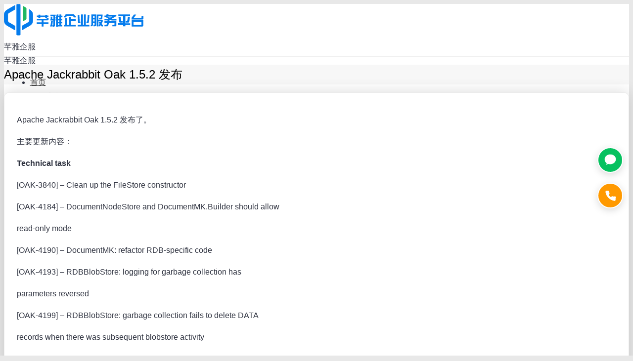

--- FILE ---
content_type: text/html; charset=UTF-8
request_url: https://www.kejianet.cn/apache-jackrabbit-oak-8/
body_size: 22858
content:
<!DOCTYPE html>
<!--[if IE 6]>
<html id="ie6" class="ancient-ie old-ie no-js" lang="zh-CN">
<![endif]-->
<!--[if IE 7]>
<html id="ie7" class="ancient-ie old-ie no-js" lang="zh-CN">
<![endif]-->
<!--[if IE 8]>
<html id="ie8" class="old-ie no-js" lang="zh-CN">
<![endif]-->
<!--[if IE 9]>
<html id="ie9" class="old-ie9 no-js" lang="zh-CN">
<![endif]-->
<!--[if !(IE 6) | !(IE 7) | !(IE 8)  ]><!-->
<html class="no-js" lang="zh-CN">
<!--<![endif]-->
<head>
	<meta charset="UTF-8" />
		<meta name="viewport" content="width=device-width, initial-scale=1, maximum-scale=1">
		<script type="text/javascript">
function createCookie(a,d,b){if(b){var c=new Date;c.setTime(c.getTime()+864E5*b);b="; expires="+c.toGMTString()}else b="";document.cookie=a+"="+d+b+"; path=/"}function readCookie(a){a+="=";for(var d=document.cookie.split(";"),b=0;b<d.length;b++){for(var c=d[b];" "==c.charAt(0);)c=c.substring(1,c.length);if(0==c.indexOf(a))return c.substring(a.length,c.length)}return null}function eraseCookie(a){createCookie(a,"",-1)}
function areCookiesEnabled(){var a=!1;createCookie("testing","Hello",1);null!=readCookie("testing")&&(a=!0,eraseCookie("testing"));return a}(function(a){var d=readCookie("devicePixelRatio"),b=void 0===a.devicePixelRatio?1:a.devicePixelRatio;areCookiesEnabled()&&null==d&&(createCookie("devicePixelRatio",b,7),1!=b&&a.location.reload(!0))})(window);
</script>	<title>Apache Jackrabbit Oak 1.5.2 发布 | 芊雅企服</title>
	<link rel="profile" href="http://gmpg.org/xfn/11" />
	<link rel="pingback" href="https://www.kejianet.cn/xmlrpc.php" />
	<!--[if IE]>
	<script src="http://html5shiv.googlecode.com/svn/trunk/html5.js"></script>
	<![endif]-->
	<style type="text/css" id="static-stylesheet"></style>
	<!-- icon -->
<link rel="icon" href="https://www.kejianet.cn/wp-content/uploads/2025/12/favicon-16x16.png" type="image/png" />
<link rel="shortcut icon" href="https://www.kejianet.cn/wp-content/uploads/2025/12/favicon-16x16.png" type="image/png" />
<link rel="apple-touch-icon" href="https://www.kejianet.cn/wp-content/uploads/2025/12/icon-60x60.png"><link rel="apple-touch-icon" sizes="76x76" href="https://www.kejianet.cn/wp-content/uploads/2025/12/icon-76x76.png"><link rel="apple-touch-icon" sizes="120x120" href="https://www.kejianet.cn/wp-content/uploads/2025/12/icon-120x120.png"><meta name="description" content="Apache Jackrabbit Oak 1.5.2 发布了。    主要更新内容：    Technical task    [OAK-3840] - Clean up the FileStore constructor    [OAK-4184] - DocumentNodeStore and DocumentM" />
<link rel="canonical" href="https://www.kejianet.cn/apache-jackrabbit-oak-8/" />

<!-- All in One SEO Pack Pro 2.4.11 by Michael Torbert of Semper Fi Web Design[1385,1435] -->
<!-- 调试字符串: WLF2HYY6PYUSNSTRQD1IMMNKSC4 -->
<link rel="author" href="http://panfanglin" />
<meta name="description"  content="Apache Jackrabbit Oak 1.5.2 发布了。 主要更新内容： Technical task - Clean up the FileStore constructor - DocumentNodeStore and DocumentMK.Builder should" />

<meta name="keywords"  content="apache jackrabbit oak 1.5.2 发布" />

<!-- /all in one seo pack pro -->
<link rel='dns-prefetch' href='//s.w.org' />
<link rel='stylesheet' id='dt-validator-style-css'  href='https://www.kejianet.cn/wp-content/themes/dt-the7/js/plugins/validator/validationEngine.jquery.css' type='text/css' media='all' />
<link rel='stylesheet' id='rs-plugin-settings-css'  href='https://www.kejianet.cn/wp-content/plugins/revslider/public/assets/css/settings.css' type='text/css' media='all' />
<style id='rs-plugin-settings-inline-css' type='text/css'>
.tp-caption.button_wrapper{background:none;  color:#fff}.tp-caption.white_background_darkgray{padding:3px 10px;background-color:#FFF;border-radius:2px;-moz-border-radius:2px;-webkit-border-radius:2px;display:inline-block;overflow:hidden;color:#777}.tp-caption.primary_background_white{padding:3px 10px;background-color:#7c3;border-radius:2px;-moz-border-radius:2px;-webkit-border-radius:2px;display:inline-block;overflow:hidden;color:#FFF;text-shadow:0 1px 0 rgba(0,0,0,.1)}.tp-caption.secondary_background_white{padding:3px 10px;background-color:#333;border-radius:2px;-moz-border-radius:2px;-webkit-border-radius:2px;display:inline-block;overflow:hidden;color:#FFF;text-shadow:0 1px 0 rgba(0,0,0,.1)}.tp-caption.white_small_text_georgia_italic{position:absolute;  color:#fff;  font-weight:normal;  font-size:13px;  line-height:22px;  font-style:italic;  font-family:Georgia,"Times New Roman",Times,serif;  margin:0px;  border-width:0px;  border-style:none;  text-shadow:0px 1px 0 rgba(0,0,0,0.15);white-space:nowrap}.tp-caption.darkgray_small_text_georgia_italic{position:absolute;  color:#333;  font-weight:normal;  font-size:13px;  line-height:22px;  font-style:italic;  font-family:Georgia,"Times New Roman",Times,serif;  margin:0px;  border-width:0px;  border-style:none;  text-shadow:none}.tp-caption.lightgray_small_text_georgia_italic{position:absolute;  color:#aaa;  font-weight:normal;  font-size:13px;  line-height:22px;  font-style:italic;  font-family:Georgia,"Times New Roman",Times,serif;  margin:0px;  border-width:0px;  border-style:none;  text-shadow:none}.tp-caption.white_small_text_with_shadow{position:absolute;  color:#fff;  font-weight:normal;  font-size:inherit;  line-height:22px;  font-style:normal;  font-family:inherit;  margin:0px;  border-width:0px;  border-style:none;  text-shadow:0px 1px 0 rgba(0,0,0,0.1)}.tp-caption.darkgray_small_text{position:absolute;  color:#333;  font-weight:normal;  font-size:inherit;  line-height:22px;  font-style:normal;  font-family:inherit;  margin:0px;  border-width:0px;  border-style:none;  text-shadow:none}.tp-caption.white_broad_text_with_shadow{position:absolute;  color:#fff;  font-weight:normal;  font-size:18px;  line-height:22px;  font-style:normal;  font-family:Arial,Helvtica,sans-serif;  margin:0px;  border-width:0px;  border-style:none;  letter-spacing:8px;  text-shadow:0px 1px 0 rgba(0,0,0,0.1)}.tp-caption.darkgray_broad_text{position:absolute;  color:#333333;  font-weight:normal;  font-size:18px;  line-height:22px;  font-style:normal;  font-family:Arial,Helvtica,sans-serif;  margin:0px;  border-width:0px;  border-style:none;  letter-spacing:8px;  text-shadow:0px 1px 0 rgba(0,0,0,0.1)}.tp-caption.gray_small_text_no_background{position:absolute;  color:#555;  text-shadow:none;  font-weight:normal;  font-size:13px;  line-height:22px;  font-family:'Lato',sans-serif;  margin:0px;  border-width:0px;  border-style:none;  white-space:nowrap;  text-shadow:none}.tp-caption.white_small_text_no_background{position:absolute;  color:#FFF;  text-shadow:none;  font-weight:normal;  font-size:13px;  line-height:22px;  font-family:'Lato',sans-serif;  margin:0px;  border-width:0px;  border-style:none;  white-space:nowrap;  text-shadow:0 1px 0 rgba(0,0,0,0.3)}.tp-caption.gray_small_text_no_background{position:absolute;  color:#333;  text-shadow:none;  font-weight:normal;  font-size:13px;  line-height:22px;  font-family:'Lato',sans-serif;  margin:0px;  border-width:0px;  border-style:none;  white-space:nowrap;  text-shadow:none}.tp-caption.white_100px_no_background{position:absolute;  color:#fff;  font-weight:300;  font-size:90px;  line-height:90px;  font-family:'Lato',sans-serif;  padding:0px;  margin:0px;  border-width:0px;  border-style:none;  background-color:none;  text-shadow:0 5px 0 rgba(0,0,0,0.05)}.tp-caption.white_90px_no_background{position:absolute;  color:#fff;  font-weight:300;  font-size:90px;  line-height:90px;  font-family:'Lato',sans-serif;  padding:0px;  margin:0px;  border-width:0px;  border-style:none;  background-color:none;  text-shadow:0 5px 0 rgba(0,0,0,0.05)}.tp-caption.white_80px_no_background{position:absolute;  color:#fff;  font-weight:300;  font-size:80px;  line-height:80px;  font-family:'Lato',sans-serif;  padding:0px;  margin:0px;  border-width:0px;  border-style:none;  background-color:none;  text-shadow:0 5px 0 rgba(0,0,0,0.05)}.tp-caption.white_70px_no_background{position:absolute;  color:#fff;  font-weight:300;  font-size:70px;  line-height:70px;  font-family:'Lato',sans-serif;  padding:0px;  margin:0px;  border-width:0px;  border-style:none;  background-color:none;  text-shadow:0 5px 0 rgba(0,0,0,0.05)}.tp-caption.white_60px_no_background{position:absolute;  color:#fff;  font-weight:300;  font-size:60px;  line-height:60px;  font-family:'Lato',sans-serif;  padding:0px;  margin:0px;  border-width:0px;  border-style:none;  background-color:none;  text-shadow:0 5px 0 rgba(0,0,0,0.05)}.tp-caption.white_50px_no_background{position:absolute;  color:#fff;  font-weight:300;  font-size:50px;  line-height:50px;  font-family:'Lato',sans-serif;  padding:0px;  margin:0px;  border-width:0px;  border-style:none;  background-color:none;  text-shadow:0 5px 0 rgba(0,0,0,0.05)}.tp-caption.white_40px_no_background{position:absolute;  color:#fff;  font-weight:300;  font-size:40px;  line-height:40px;  font-family:'Lato',sans-serif;  padding:0px;  margin:0px;  border-width:0px;  border-style:none;  background-color:none;  text-shadow:0 5px 0 rgba(0,0,0,0.05)}.tp-caption.white_30px_no_background{position:absolute;  color:#fff;  font-weight:300;  font-size:30px;  line-height:30px;  font-family:'Lato',sans-serif;  padding:0px;  margin:0px;  border-width:0px;  border-style:none;  background-color:none;  text-shadow:0 5px 0 rgba(0,0,0,0.05)}.tp-caption.white_20px_no_background{position:absolute;  color:#fff;  font-weight:300;  font-size:20px;  line-height:20px;  font-family:'Lato',sans-serif;  padding:0px;  margin:0px;  border-width:0px;  border-style:none;  background-color:none;  text-shadow:0 5px 0 rgba(0,0,0,0.05)}.tp-caption.teal_80px_no_background{position:absolute;  color:#41494f;  font-weight:300;  font-size:60px;  line-height:60px;  font-family:'Lato',sans-serif;  padding:0px;  margin:0px;  border-width:0px;  border-style:none;  background-color:none;  text-shadow:none}.tp-caption.teal_70px_no_background{position:absolute;  color:#41494f;  font-weight:700;  font-size:60px;  line-height:60px;  font-family:'Lato',sans-serif;  padding:0px;  margin:0px;  border-width:0px;  border-style:none;  background-color:none;  text-shadow:none}.tp-caption.teal_60px_no_background{position:absolute;  color:#41494f;  font-weight:300;  font-size:60px;  line-height:60px;  font-family:'Lato',sans-serif;  padding:0px;  margin:0px;  border-width:0px;  border-style:none;  background-color:none;  text-shadow:none}.tp-caption.teal_50px_no_background{position:absolute;  color:#41494f;  font-weight:300;  font-size:50px;  line-height:50px;  font-family:'Lato',sans-serif;  padding:0px;  margin:0px;  border-width:0px;  border-style:none;  background-color:none;  text-shadow:none}.tp-caption.teal_40px_no_background{position:absolute;  color:#41494f;  font-weight:300;  font-size:40px;  line-height:40px;  font-family:'Lato',sans-serif;  padding:0px;  margin:0px;  border-width:0px;  border-style:none;  background-color:none;  text-shadow:none}.tp-caption.teal_30px_no_background{position:absolute;  color:#41494f;  font-weight:300;  font-size:30px;  line-height:30px;  font-family:'Lato',sans-serif;  padding:0px;  margin:0px;  border-width:0px;  border-style:none;  background-color:none;  text-shadow:none}.tp-caption.teal_20px_no_background{position:absolute;  color:#41494f;  font-weight:300;  font-size:30px;  line-height:30px;  font-family:'Lato',sans-serif;  padding:0px;  margin:0px;  border-width:0px;  border-style:none;  background-color:none;  text-shadow:none}.tp-caption a{color:#ff7302;  text-shadow:none;  -webkit-transition:all 0.2s ease-out;  -moz-transition:all 0.2s ease-out;  -o-transition:all 0.2s ease-out;  -ms-transition:all 0.2s ease-out}.tp-caption h1,.tp-caption h2,.tp-caption h3,.tp-caption h4,.tp-caption h5,.tp-caption h6{margin:0;color:inherit;line-height:normal}.tp-caption a:hover{color:#ffa902}.tp-caption a{color:#ff7302;text-shadow:none;-webkit-transition:all 0.2s ease-out;-moz-transition:all 0.2s ease-out;-o-transition:all 0.2s ease-out;-ms-transition:all 0.2s ease-out}.tp-caption a:hover{color:#ffa902}@import url(http://fonts.googleapis.com/css?family=Open+Sans:400,800,300,700);.tp-caption.thin_OS_66{position:absolute; color:#fff; text-shadow:none; font-weight:300; font-size:66px; line-height:70px; font-family:'Open Sans',sans-serif;padding:0px 4px; padding-top:0px;margin:0px; border-width:2px; border-style:none; background-color:transparent}.tp-caption.thin_OS_60{position:absolute; color:#fff; text-shadow:none; font-weight:300; font-size:57px; line-height:70px; font-family:'Open Sans',sans-serif;padding:0px 4px; padding-top:0px;margin:0px; border-width:2px; border-style:none; background-color:transparent}.tp-caption.normal_OS_22{position:absolute; color:#fff; text-shadow:none; font-weight:400; font-size:22px; line-height:28px; font-family:'Open Sans',sans-serif;padding-top:6px;padding-bottom:8px;padding-right:12px;padding-left:12px;border-radius:8px; border-style:none; background-color:rgba(255,255,255,0.1)}.tp-caption.header{position:absolute; color:#2c3641; text-shadow:none; font-weight:300; font-size:52px; line-height:56px; font-family:'Open Sans',sans-serif;padding:0px 4px; padding-top:4px;margin:0px; border-width:10px; border-style:none;   background-color:transparent}.tp-caption.normal_OS_20{position:absolute; color:#fff; text-shadow:none; font-weight:400; font-size:20px; line-height:28px; font-family:'Open Sans',sans-serif;padding:0px 4px; padding-top:1px;margin:0px; border-width:0px; border-style:none; background-color:transparent}.tp-caption.normal_OS_16{position:absolute; color:#fff; text-shadow:none; font-weight:400; font-size:16px; line-height:26px; font-family:'Open Sans',sans-serif;padding:0px 4px; padding-top:1px;margin:0px; border-width:0px; border-style:none; background-color:transparent}.tp-caption.thin_OS_56{position:absolute; color:#fff; text-shadow:none; font-weight:300; font-size:52px; line-height:56px; font-family:'Open Sans',sans-serif;padding:0px 4px; padding-top:1px;margin:0px; border-width:0px; border-style:none; background-color:transparent}.tp-caption.thin_OS_40{position:absolute; color:#fff; text-shadow:none; font-weight:300; font-size:40px; line-height:44px; font-family:'Open Sans',sans-serif;padding:0px 4px; padding-top:1px;margin:0px; border-width:0px; border-style:none; background-color:transparent}.tp-caption.thin_OS_34{position:absolute; color:#fff; text-shadow:none; font-weight:500; font-size:34px; line-height:44px; font-family:'Open Sans',sans-serif;padding:0px 4px; padding-top:1px;margin:0px; border-width:0px; border-style:none; background-color:transparent}.tp-caption.landing_small{position:absolute; color:#fff; text-shadow:none; font-weight:500; font-size:34px; line-height:44px; font-family:'Open Sans',sans-serif;padding:0px 4px; padding-top:1px;margin:0px; border-width:0px; border-style:none; background-color:transparent}@import url(http://fonts.googleapis.com/css?family=Open+Sans:400,800,300,700);.tp-caption.thin_OS_66{position:absolute; color:#fff; text-shadow:none; font-weight:300; font-size:66px; line-height:70px; font-family:'Open Sans',sans-serif;padding:0px 4px; padding-top:0px;margin:0px; border-width:2px; border-style:none; background-color:transparent}.tp-caption.thin_OS_60{position:absolute; color:#fff; text-shadow:none; font-weight:300; font-size:57px; line-height:70px; font-family:'Open Sans',sans-serif;padding:0px 4px; padding-top:0px;margin:0px; border-width:2px; border-style:none; background-color:transparent}.tp-caption.normal_OS_22{position:absolute; color:#fff; text-shadow:none; font-weight:400; font-size:22px; line-height:28px; font-family:'Open Sans',sans-serif;padding-top:6px;padding-bottom:8px;padding-right:12px;padding-left:12px;border-radius:8px; border-style:none; background-color:rgba(255,255,255,0.1)}.tp-caption.header{position:absolute; color:#2c3641; text-shadow:none; font-weight:300; font-size:52px; line-height:56px; font-family:'Open Sans',sans-serif;padding:0px 4px; padding-top:4px;margin:0px; border-width:10px; border-style:none;   background-color:transparent}.tp-caption.normal_OS_20{position:absolute; color:#fff; text-shadow:none; font-weight:400; font-size:20px; line-height:28px; font-family:'Open Sans',sans-serif;padding:0px 4px; padding-top:1px;margin:0px; border-width:0px; border-style:none; background-color:transparent}.tp-caption.normal_OS_16{position:absolute; color:#fff; text-shadow:none; font-weight:400; font-size:16px; line-height:26px; font-family:'Open Sans',sans-serif;padding:0px 4px; padding-top:1px;margin:0px; border-width:0px; border-style:none; background-color:transparent}.tp-caption.thin_OS_56{position:absolute; color:#fff; text-shadow:none; font-weight:300; font-size:52px; line-height:56px; font-family:'Open Sans',sans-serif;padding:0px 4px; padding-top:1px;margin:0px; border-width:0px; border-style:none; background-color:transparent}.tp-caption.thin_OS_40{position:absolute; color:#fff; text-shadow:none; font-weight:300; font-size:40px; line-height:44px; font-family:'Open Sans',sans-serif;padding:0px 4px; padding-top:1px;margin:0px; border-width:0px; border-style:none; background-color:transparent}.tp-caption.thin_OS_34{position:absolute; color:#fff; text-shadow:none; font-weight:500; font-size:34px; line-height:44px; font-family:'Open Sans',sans-serif;padding:0px 4px; padding-top:1px;margin:0px; border-width:0px; border-style:none; background-color:transparent}.tp-caption.landing_small{position:absolute; color:#fff; text-shadow:none; font-weight:500; font-size:34px; line-height:44px; font-family:'Open Sans',sans-serif;padding:0px 4px; padding-top:1px;margin:0px; border-width:0px; border-style:none; background-color:transparent}@import url(http://fonts.googleapis.com/css?family=Open+Sans:400,800,300,700);.tp-caption.thin_OS_66{position:absolute; color:#fff; text-shadow:none; font-weight:300; font-size:66px; line-height:70px; font-family:'Open Sans',sans-serif;padding:0px 4px; padding-top:0px;margin:0px; border-width:2px; border-style:none; background-color:transparent}.tp-caption.thin_OS_60{position:absolute; color:#fff; text-shadow:none; font-weight:300; font-size:57px; line-height:70px; font-family:'Open Sans',sans-serif;padding:0px 4px; padding-top:0px;margin:0px; border-width:2px; border-style:none; background-color:transparent}.tp-caption.normal_OS_22{position:absolute; color:#fff; text-shadow:none; font-weight:400; font-size:22px; line-height:28px; font-family:'Open Sans',sans-serif;padding-top:6px;padding-bottom:8px;padding-right:12px;padding-left:12px;border-radius:8px; border-style:none; background-color:rgba(255,255,255,0.1)}.tp-caption.header{position:absolute; color:#2c3641; text-shadow:none; font-weight:300; font-size:52px; line-height:56px; font-family:'Open Sans',sans-serif;padding:0px 4px; padding-top:4px;margin:0px; border-width:10px; border-style:none;   background-color:transparent}.tp-caption.normal_OS_20{position:absolute; color:#fff; text-shadow:none; font-weight:400; font-size:20px; line-height:28px; font-family:'Open Sans',sans-serif;padding:0px 4px; padding-top:1px;margin:0px; border-width:0px; border-style:none; background-color:transparent}.tp-caption.normal_OS_16{position:absolute; color:#fff; text-shadow:none; font-weight:400; font-size:16px; line-height:26px; font-family:'Open Sans',sans-serif;padding:0px 4px; padding-top:1px;margin:0px; border-width:0px; border-style:none; background-color:transparent}.tp-caption.thin_OS_56{position:absolute; color:#fff; text-shadow:none; font-weight:300; font-size:52px; line-height:56px; font-family:'Open Sans',sans-serif;padding:0px 4px; padding-top:1px;margin:0px; border-width:0px; border-style:none; background-color:transparent}.tp-caption.thin_OS_40{position:absolute; color:#fff; text-shadow:none; font-weight:300; font-size:40px; line-height:44px; font-family:'Open Sans',sans-serif;padding:0px 4px; padding-top:1px;margin:0px; border-width:0px; border-style:none; background-color:transparent}.tp-caption.thin_OS_34{position:absolute; color:#fff; text-shadow:none; font-weight:500; font-size:34px; line-height:44px; font-family:'Open Sans',sans-serif;padding:0px 4px; padding-top:1px;margin:0px; border-width:0px; border-style:none; background-color:transparent}.tp-caption.landing_small{position:absolute; color:#fff; text-shadow:none; font-weight:500; font-size:34px; line-height:44px; font-family:'Open Sans',sans-serif;padding:0px 4px; padding-top:1px;margin:0px; border-width:0px; border-style:none; background-color:transparent}@import url(http://fonts.googleapis.com/css?family=Open+Sans:400,800,300,700);.tp-caption.thin_OS_66{position:absolute; color:#fff; text-shadow:none; font-weight:300; font-size:66px; line-height:70px; font-family:'Open Sans',sans-serif;padding:0px 4px; padding-top:0px;margin:0px; border-width:2px; border-style:none; background-color:transparent}.tp-caption.thin_OS_60{position:absolute; color:#fff; text-shadow:none; font-weight:300; font-size:57px; line-height:70px; font-family:'Open Sans',sans-serif;padding:0px 4px; padding-top:0px;margin:0px; border-width:2px; border-style:none; background-color:transparent}.tp-caption.normal_OS_22{position:absolute; color:#fff; text-shadow:none; font-weight:400; font-size:22px; line-height:28px; font-family:'Open Sans',sans-serif;padding-top:6px;padding-bottom:8px;padding-right:12px;padding-left:12px;border-radius:8px; border-style:none; background-color:rgba(255,255,255,0.1)}.tp-caption.header{position:absolute; color:#2c3641; text-shadow:none; font-weight:300; font-size:52px; line-height:56px; font-family:'Open Sans',sans-serif;padding:0px 4px; padding-top:4px;margin:0px; border-width:10px; border-style:none;   background-color:transparent}.tp-caption.normal_OS_20{position:absolute; color:#fff; text-shadow:none; font-weight:400; font-size:20px; line-height:28px; font-family:'Open Sans',sans-serif;padding:0px 4px; padding-top:1px;margin:0px; border-width:0px; border-style:none; background-color:transparent}.tp-caption.normal_OS_16{position:absolute; color:#fff; text-shadow:none; font-weight:400; font-size:16px; line-height:26px; font-family:'Open Sans',sans-serif;padding:0px 4px; padding-top:1px;margin:0px; border-width:0px; border-style:none; background-color:transparent}.tp-caption.thin_OS_56{position:absolute; color:#fff; text-shadow:none; font-weight:300; font-size:52px; line-height:56px; font-family:'Open Sans',sans-serif;padding:0px 4px; padding-top:1px;margin:0px; border-width:0px; border-style:none; background-color:transparent}.tp-caption.thin_OS_40{position:absolute; color:#fff; text-shadow:none; font-weight:300; font-size:40px; line-height:44px; font-family:'Open Sans',sans-serif;padding:0px 4px; padding-top:1px;margin:0px; border-width:0px; border-style:none; background-color:transparent}.tp-caption.thin_OS_34{position:absolute; color:#fff; text-shadow:none; font-weight:500; font-size:34px; line-height:44px; font-family:'Open Sans',sans-serif;padding:0px 4px; padding-top:1px;margin:0px; border-width:0px; border-style:none; background-color:transparent}.tp-caption.landing_small{position:absolute; color:#fff; text-shadow:none; font-weight:500; font-size:34px; line-height:44px; font-family:'Open Sans',sans-serif;padding:0px 4px; padding-top:1px;margin:0px; border-width:0px; border-style:none; background-color:transparent}@import url(http://fonts.googleapis.com/css?family=Open+Sans:400,800,300,700);.tp-caption.thin_OS_66{position:absolute; color:#fff; text-shadow:none; font-weight:300; font-size:66px; line-height:70px; font-family:'Open Sans',sans-serif;padding:0px 4px; padding-top:0px;margin:0px; border-width:2px; border-style:none; background-color:transparent}.tp-caption.thin_OS_60{position:absolute; color:#fff; text-shadow:none; font-weight:300; font-size:57px; line-height:70px; font-family:'Open Sans',sans-serif;padding:0px 4px; padding-top:0px;margin:0px; border-width:2px; border-style:none; background-color:transparent}.tp-caption.normal_OS_22{position:absolute; color:#fff; text-shadow:none; font-weight:400; font-size:22px; line-height:28px; font-family:'Open Sans',sans-serif;padding-top:6px;padding-bottom:8px;padding-right:12px;padding-left:12px;border-radius:8px; border-style:none; background-color:rgba(255,255,255,0.1)}.tp-caption.header{position:absolute; color:#2c3641; text-shadow:none; font-weight:300; font-size:52px; line-height:56px; font-family:'Open Sans',sans-serif;padding:0px 4px; padding-top:4px;margin:0px; border-width:10px; border-style:none;   background-color:transparent}.tp-caption.normal_OS_20{position:absolute; color:#fff; text-shadow:none; font-weight:400; font-size:20px; line-height:28px; font-family:'Open Sans',sans-serif;padding:0px 4px; padding-top:1px;margin:0px; border-width:0px; border-style:none; background-color:transparent}.tp-caption.normal_OS_16{position:absolute; color:#fff; text-shadow:none; font-weight:400; font-size:16px; line-height:26px; font-family:'Open Sans',sans-serif;padding:0px 4px; padding-top:1px;margin:0px; border-width:0px; border-style:none; background-color:transparent}.tp-caption.thin_OS_56{position:absolute; color:#fff; text-shadow:none; font-weight:300; font-size:52px; line-height:56px; font-family:'Open Sans',sans-serif;padding:0px 4px; padding-top:1px;margin:0px; border-width:0px; border-style:none; background-color:transparent}.tp-caption.thin_OS_40{position:absolute; color:#fff; text-shadow:none; font-weight:300; font-size:40px; line-height:44px; font-family:'Open Sans',sans-serif;padding:0px 4px; padding-top:1px;margin:0px; border-width:0px; border-style:none; background-color:transparent}.tp-caption.thin_OS_34{position:absolute; color:#fff; text-shadow:none; font-weight:500; font-size:34px; line-height:44px; font-family:'Open Sans',sans-serif;padding:0px 4px; padding-top:1px;margin:0px; border-width:0px; border-style:none; background-color:transparent}.tp-caption.landing_small{position:absolute; color:#fff; text-shadow:none; font-weight:500; font-size:34px; line-height:44px; font-family:'Open Sans',sans-serif;padding:0px 4px; padding-top:1px;margin:0px; border-width:0px; border-style:none; background-color:transparent}@import url(http://fonts.googleapis.com/css?family=Open+Sans:400,800,300,700);.tp-caption.thin_OS_66{position:absolute; color:#fff; text-shadow:none; font-weight:300; font-size:66px; line-height:70px; font-family:'Open Sans',sans-serif;padding:0px 4px; padding-top:0px;margin:0px; border-width:2px; border-style:none; background-color:transparent}.tp-caption.thin_OS_60{position:absolute; color:#fff; text-shadow:none; font-weight:300; font-size:57px; line-height:70px; font-family:'Open Sans',sans-serif;padding:0px 4px; padding-top:0px;margin:0px; border-width:2px; border-style:none; background-color:transparent}.tp-caption.normal_OS_22{position:absolute; color:#fff; text-shadow:none; font-weight:400; font-size:22px; line-height:28px; font-family:'Open Sans',sans-serif;padding-top:6px;padding-bottom:8px;padding-right:12px;padding-left:12px;border-radius:8px; border-style:none; background-color:rgba(255,255,255,0.1)}.tp-caption.header{position:absolute; color:#2c3641; text-shadow:none; font-weight:300; font-size:52px; line-height:56px; font-family:'Open Sans',sans-serif;padding:0px 4px; padding-top:4px;margin:0px; border-width:10px; border-style:none;   background-color:transparent}.tp-caption.normal_OS_20{position:absolute; color:#fff; text-shadow:none; font-weight:400; font-size:20px; line-height:28px; font-family:'Open Sans',sans-serif;padding:0px 4px; padding-top:1px;margin:0px; border-width:0px; border-style:none; background-color:transparent}.tp-caption.normal_OS_16{position:absolute; color:#fff; text-shadow:none; font-weight:400; font-size:16px; line-height:26px; font-family:'Open Sans',sans-serif;padding:0px 4px; padding-top:1px;margin:0px; border-width:0px; border-style:none; background-color:transparent}.tp-caption.thin_OS_56{position:absolute; color:#fff; text-shadow:none; font-weight:300; font-size:52px; line-height:56px; font-family:'Open Sans',sans-serif;padding:0px 4px; padding-top:1px;margin:0px; border-width:0px; border-style:none; background-color:transparent}.tp-caption.thin_OS_40{position:absolute; color:#fff; text-shadow:none; font-weight:300; font-size:40px; line-height:44px; font-family:'Open Sans',sans-serif;padding:0px 4px; padding-top:1px;margin:0px; border-width:0px; border-style:none; background-color:transparent}.tp-caption.thin_OS_34{position:absolute; color:#fff; text-shadow:none; font-weight:500; font-size:34px; line-height:44px; font-family:'Open Sans',sans-serif;padding:0px 4px; padding-top:1px;margin:0px; border-width:0px; border-style:none; background-color:transparent}.tp-caption.landing_small{position:absolute; color:#fff; text-shadow:none; font-weight:500; font-size:34px; line-height:44px; font-family:'Open Sans',sans-serif;padding:0px 4px; padding-top:1px;margin:0px; border-width:0px; border-style:none; background-color:transparent}@import url(http://fonts.googleapis.com/css?family=Open+Sans:400,800,300,700);.tp-caption.thin_OS_66{position:absolute; color:#fff; text-shadow:none; font-weight:300; font-size:66px; line-height:70px; font-family:'Open Sans',sans-serif;padding:0px 4px; padding-top:0px;margin:0px; border-width:2px; border-style:none; background-color:transparent}.tp-caption.thin_OS_60{position:absolute; color:#fff; text-shadow:none; font-weight:300; font-size:57px; line-height:70px; font-family:'Open Sans',sans-serif;padding:0px 4px; padding-top:0px;margin:0px; border-width:2px; border-style:none; background-color:transparent}.tp-caption.normal_OS_22{position:absolute; color:#fff; text-shadow:none; font-weight:400; font-size:22px; line-height:28px; font-family:'Open Sans',sans-serif;padding-top:6px;padding-bottom:8px;padding-right:12px;padding-left:12px;border-radius:8px; border-style:none; background-color:rgba(255,255,255,0.1)}.tp-caption.header{position:absolute; color:#2c3641; text-shadow:none; font-weight:300; font-size:52px; line-height:56px; font-family:'Open Sans',sans-serif;padding:0px 4px; padding-top:4px;margin:0px; border-width:10px; border-style:none;   background-color:transparent}.tp-caption.normal_OS_20{position:absolute; color:#fff; text-shadow:none; font-weight:400; font-size:20px; line-height:28px; font-family:'Open Sans',sans-serif;padding:0px 4px; padding-top:1px;margin:0px; border-width:0px; border-style:none; background-color:transparent}.tp-caption.normal_OS_16{position:absolute; color:#fff; text-shadow:none; font-weight:400; font-size:16px; line-height:26px; font-family:'Open Sans',sans-serif;padding:0px 4px; padding-top:1px;margin:0px; border-width:0px; border-style:none; background-color:transparent}.tp-caption.thin_OS_56{position:absolute; color:#fff; text-shadow:none; font-weight:300; font-size:52px; line-height:56px; font-family:'Open Sans',sans-serif;padding:0px 4px; padding-top:1px;margin:0px; border-width:0px; border-style:none; background-color:transparent}.tp-caption.thin_OS_40{position:absolute; color:#fff; text-shadow:none; font-weight:300; font-size:40px; line-height:44px; font-family:'Open Sans',sans-serif;padding:0px 4px; padding-top:1px;margin:0px; border-width:0px; border-style:none; background-color:transparent}.tp-caption.thin_OS_34{position:absolute; color:#fff; text-shadow:none; font-weight:500; font-size:34px; line-height:44px; font-family:'Open Sans',sans-serif;padding:0px 4px; padding-top:1px;margin:0px; border-width:0px; border-style:none; background-color:transparent}.tp-caption.landing_small{position:absolute; color:#fff; text-shadow:none; font-weight:500; font-size:34px; line-height:44px; font-family:'Open Sans',sans-serif;padding:0px 4px; padding-top:1px;margin:0px; border-width:0px; border-style:none; background-color:transparent}@import url(http://fonts.googleapis.com/css?family=Open+Sans:400,800,300,700);.tp-caption.thin_OS_66{position:absolute; color:#fff; text-shadow:none; font-weight:300; font-size:66px; line-height:70px; font-family:'Open Sans',sans-serif;padding:0px 4px; padding-top:0px;margin:0px; border-width:2px; border-style:none; background-color:transparent}.tp-caption.thin_OS_60{position:absolute; color:#fff; text-shadow:none; font-weight:300; font-size:57px; line-height:70px; font-family:'Open Sans',sans-serif;padding:0px 4px; padding-top:0px;margin:0px; border-width:2px; border-style:none; background-color:transparent}.tp-caption.normal_OS_22{position:absolute; color:#fff; text-shadow:none; font-weight:400; font-size:22px; line-height:28px; font-family:'Open Sans',sans-serif;padding-top:6px;padding-bottom:8px;padding-right:12px;padding-left:12px;border-radius:8px; border-style:none; background-color:rgba(255,255,255,0.1)}.tp-caption.header{position:absolute; color:#2c3641; text-shadow:none; font-weight:300; font-size:52px; line-height:56px; font-family:'Open Sans',sans-serif;padding:0px 4px; padding-top:4px;margin:0px; border-width:10px; border-style:none;   background-color:transparent}.tp-caption.normal_OS_20{position:absolute; color:#fff; text-shadow:none; font-weight:400; font-size:20px; line-height:28px; font-family:'Open Sans',sans-serif;padding:0px 4px; padding-top:1px;margin:0px; border-width:0px; border-style:none; background-color:transparent}.tp-caption.normal_OS_16{position:absolute; color:#fff; text-shadow:none; font-weight:400; font-size:16px; line-height:26px; font-family:'Open Sans',sans-serif;padding:0px 4px; padding-top:1px;margin:0px; border-width:0px; border-style:none; background-color:transparent}.tp-caption.thin_OS_56{position:absolute; color:#fff; text-shadow:none; font-weight:300; font-size:52px; line-height:56px; font-family:'Open Sans',sans-serif;padding:0px 4px; padding-top:1px;margin:0px; border-width:0px; border-style:none; background-color:transparent}.tp-caption.thin_OS_40{position:absolute; color:#fff; text-shadow:none; font-weight:300; font-size:40px; line-height:44px; font-family:'Open Sans',sans-serif;padding:0px 4px; padding-top:1px;margin:0px; border-width:0px; border-style:none; background-color:transparent}.tp-caption.thin_OS_34{position:absolute; color:#fff; text-shadow:none; font-weight:500; font-size:34px; line-height:44px; font-family:'Open Sans',sans-serif;padding:0px 4px; padding-top:1px;margin:0px; border-width:0px; border-style:none; background-color:transparent}.tp-caption.landing_small{position:absolute; color:#fff; text-shadow:none; font-weight:500; font-size:34px; line-height:44px; font-family:'Open Sans',sans-serif;padding:0px 4px; padding-top:1px;margin:0px; border-width:0px; border-style:none; background-color:transparent}.tp-caption.button_wrapper{background:none;  color:#fff}.tp-caption.white_background_darkgray{padding:3px 10px;background-color:#FFF;border-radius:2px;-moz-border-radius:2px;-webkit-border-radius:2px;display:inline-block;overflow:hidden;color:#777}.tp-caption.primary_background_white{padding:3px 10px;background-color:#7c3;border-radius:2px;-moz-border-radius:2px;-webkit-border-radius:2px;display:inline-block;overflow:hidden;color:#FFF;text-shadow:0 1px 0 rgba(0,0,0,.1)}.tp-caption.secondary_background_white{padding:3px 10px;background-color:#333;border-radius:2px;-moz-border-radius:2px;-webkit-border-radius:2px;display:inline-block;overflow:hidden;color:#FFF;text-shadow:0 1px 0 rgba(0,0,0,.1)}.tp-caption.white_small_text_georgia_italic{position:absolute;  color:#fff;  font-weight:normal;  font-size:13px;  line-height:22px;  font-style:italic;  font-family:Georgia,"Times New Roman",Times,serif;  margin:0px;  border-width:0px;  border-style:none;  text-shadow:0px 1px 0 rgba(0,0,0,0.15);white-space:nowrap}.tp-caption.darkgray_small_text_georgia_italic{position:absolute;  color:#333;  font-weight:normal;  font-size:13px;  line-height:22px;  font-style:italic;  font-family:Georgia,"Times New Roman",Times,serif;  margin:0px;  border-width:0px;  border-style:none;  text-shadow:none}.tp-caption.lightgray_small_text_georgia_italic{position:absolute;  color:#aaa;  font-weight:normal;  font-size:13px;  line-height:22px;  font-style:italic;  font-family:Georgia,"Times New Roman",Times,serif;  margin:0px;  border-width:0px;  border-style:none;  text-shadow:none}.tp-caption.white_small_text_with_shadow{position:absolute;  color:#fff;  font-weight:normal;  font-size:inherit;  line-height:22px;  font-style:normal;  font-family:inherit;  margin:0px;  border-width:0px;  border-style:none;  text-shadow:0px 1px 0 rgba(0,0,0,0.1)}.tp-caption.darkgray_small_text{position:absolute;  color:#333;  font-weight:normal;  font-size:inherit;  line-height:22px;  font-style:normal;  font-family:inherit;  margin:0px;  border-width:0px;  border-style:none;  text-shadow:none}.tp-caption.white_broad_text_with_shadow{position:absolute;  color:#fff;  font-weight:normal;  font-size:18px;  line-height:22px;  font-style:normal;  font-family:Arial,Helvtica,sans-serif;  margin:0px;  border-width:0px;  border-style:none;  letter-spacing:8px;  text-shadow:0px 1px 0 rgba(0,0,0,0.1)}.tp-caption.darkgray_broad_text{position:absolute;  color:#333333;  font-weight:normal;  font-size:18px;  line-height:22px;  font-style:normal;  font-family:Arial,Helvtica,sans-serif;  margin:0px;  border-width:0px;  border-style:none;  letter-spacing:8px;  text-shadow:0px 1px 0 rgba(0,0,0,0.1)}.tp-caption.gray_small_text_no_background{position:absolute;  color:#555;  text-shadow:none;  font-weight:normal;  font-size:13px;  line-height:22px;  font-family:'Lato',sans-serif;  margin:0px;  border-width:0px;  border-style:none;  white-space:nowrap;  text-shadow:none}.tp-caption.white_small_text_no_background{position:absolute;  color:#FFF;  text-shadow:none;  font-weight:normal;  font-size:13px;  line-height:22px;  font-family:'Lato',sans-serif;  margin:0px;  border-width:0px;  border-style:none;  white-space:nowrap;  text-shadow:0 1px 0 rgba(0,0,0,0.3)}.tp-caption.gray_small_text_no_background{position:absolute;  color:#333;  text-shadow:none;  font-weight:normal;  font-size:13px;  line-height:22px;  font-family:'Lato',sans-serif;  margin:0px;  border-width:0px;  border-style:none;  white-space:nowrap;  text-shadow:none}.tp-caption.white_100px_no_background{position:absolute;  color:#fff;  font-weight:300;  font-size:90px;  line-height:90px;  font-family:'Lato',sans-serif;  padding:0px;  margin:0px;  border-width:0px;  border-style:none;  background-color:none;  text-shadow:0 5px 0 rgba(0,0,0,0.05)}.tp-caption.white_90px_no_background{position:absolute;  color:#fff;  font-weight:300;  font-size:90px;  line-height:90px;  font-family:'Lato',sans-serif;  padding:0px;  margin:0px;  border-width:0px;  border-style:none;  background-color:none;  text-shadow:0 5px 0 rgba(0,0,0,0.05)}.tp-caption.white_80px_no_background{position:absolute;  color:#fff;  font-weight:300;  font-size:80px;  line-height:80px;  font-family:'Lato',sans-serif;  padding:0px;  margin:0px;  border-width:0px;  border-style:none;  background-color:none;  text-shadow:0 5px 0 rgba(0,0,0,0.05)}.tp-caption.white_70px_no_background{position:absolute;  color:#fff;  font-weight:300;  font-size:70px;  line-height:70px;  font-family:'Lato',sans-serif;  padding:0px;  margin:0px;  border-width:0px;  border-style:none;  background-color:none;  text-shadow:0 5px 0 rgba(0,0,0,0.05)}.tp-caption.white_60px_no_background{position:absolute;  color:#fff;  font-weight:300;  font-size:60px;  line-height:60px;  font-family:'Lato',sans-serif;  padding:0px;  margin:0px;  border-width:0px;  border-style:none;  background-color:none;  text-shadow:0 5px 0 rgba(0,0,0,0.05)}.tp-caption.white_50px_no_background{position:absolute;  color:#fff;  font-weight:300;  font-size:50px;  line-height:50px;  font-family:'Lato',sans-serif;  padding:0px;  margin:0px;  border-width:0px;  border-style:none;  background-color:none;  text-shadow:0 5px 0 rgba(0,0,0,0.05)}.tp-caption.white_40px_no_background{position:absolute;  color:#fff;  font-weight:300;  font-size:40px;  line-height:40px;  font-family:'Lato',sans-serif;  padding:0px;  margin:0px;  border-width:0px;  border-style:none;  background-color:none;  text-shadow:0 5px 0 rgba(0,0,0,0.05)}.tp-caption.white_30px_no_background{position:absolute;  color:#fff;  font-weight:300;  font-size:30px;  line-height:30px;  font-family:'Lato',sans-serif;  padding:0px;  margin:0px;  border-width:0px;  border-style:none;  background-color:none;  text-shadow:0 5px 0 rgba(0,0,0,0.05)}.tp-caption.white_20px_no_background{position:absolute;  color:#fff;  font-weight:300;  font-size:20px;  line-height:20px;  font-family:'Lato',sans-serif;  padding:0px;  margin:0px;  border-width:0px;  border-style:none;  background-color:none;  text-shadow:0 5px 0 rgba(0,0,0,0.05)}.tp-caption.teal_80px_no_background{position:absolute;  color:#41494f;  font-weight:300;  font-size:60px;  line-height:60px;  font-family:'Lato',sans-serif;  padding:0px;  margin:0px;  border-width:0px;  border-style:none;  background-color:none;  text-shadow:none}.tp-caption.teal_70px_no_background{position:absolute;  color:#41494f;  font-weight:700;  font-size:60px;  line-height:60px;  font-family:'Lato',sans-serif;  padding:0px;  margin:0px;  border-width:0px;  border-style:none;  background-color:none;  text-shadow:none}.tp-caption.teal_60px_no_background{position:absolute;  color:#41494f;  font-weight:300;  font-size:60px;  line-height:60px;  font-family:'Lato',sans-serif;  padding:0px;  margin:0px;  border-width:0px;  border-style:none;  background-color:none;  text-shadow:none}.tp-caption.teal_50px_no_background{position:absolute;  color:#41494f;  font-weight:300;  font-size:50px;  line-height:50px;  font-family:'Lato',sans-serif;  padding:0px;  margin:0px;  border-width:0px;  border-style:none;  background-color:none;  text-shadow:none}.tp-caption.teal_40px_no_background{position:absolute;  color:#41494f;  font-weight:300;  font-size:40px;  line-height:40px;  font-family:'Lato',sans-serif;  padding:0px;  margin:0px;  border-width:0px;  border-style:none;  background-color:none;  text-shadow:none}.tp-caption.teal_30px_no_background{position:absolute;  color:#41494f;  font-weight:300;  font-size:30px;  line-height:30px;  font-family:'Lato',sans-serif;  padding:0px;  margin:0px;  border-width:0px;  border-style:none;  background-color:none;  text-shadow:none}.tp-caption.teal_20px_no_background{position:absolute;  color:#41494f;  font-weight:300;  font-size:30px;  line-height:30px;  font-family:'Lato',sans-serif;  padding:0px;  margin:0px;  border-width:0px;  border-style:none;  background-color:none;  text-shadow:none}.tp-caption a{color:#ff7302;  text-shadow:none;  -webkit-transition:all 0.2s ease-out;  -moz-transition:all 0.2s ease-out;  -o-transition:all 0.2s ease-out;  -ms-transition:all 0.2s ease-out}.tp-caption h1,.tp-caption h2,.tp-caption h3,.tp-caption h4,.tp-caption h5,.tp-caption h6{margin:0;color:inherit;line-height:normal}.tp-caption a:hover{color:#ffa902}.tp-caption.button_wrapper{background:none;  color:#fff}.tp-caption.white_background_darkgray{padding:3px 10px;background-color:#FFF;border-radius:2px;-moz-border-radius:2px;-webkit-border-radius:2px;display:inline-block;overflow:hidden;color:#777}.tp-caption.primary_background_white{padding:3px 10px;background-color:#7c3;border-radius:2px;-moz-border-radius:2px;-webkit-border-radius:2px;display:inline-block;overflow:hidden;color:#FFF;text-shadow:0 1px 0 rgba(0,0,0,.1)}.tp-caption.secondary_background_white{padding:3px 10px;background-color:#333;border-radius:2px;-moz-border-radius:2px;-webkit-border-radius:2px;display:inline-block;overflow:hidden;color:#FFF;text-shadow:0 1px 0 rgba(0,0,0,.1)}.tp-caption.white_small_text_georgia_italic{position:absolute;  color:#fff;  font-weight:normal;  font-size:13px;  line-height:22px;  font-style:italic;  font-family:Georgia,"Times New Roman",Times,serif;  margin:0px;  border-width:0px;  border-style:none;  text-shadow:0px 1px 0 rgba(0,0,0,0.15);white-space:nowrap}.tp-caption.darkgray_small_text_georgia_italic{position:absolute;  color:#333;  font-weight:normal;  font-size:13px;  line-height:22px;  font-style:italic;  font-family:Georgia,"Times New Roman",Times,serif;  margin:0px;  border-width:0px;  border-style:none;  text-shadow:none}.tp-caption.lightgray_small_text_georgia_italic{position:absolute;  color:#aaa;  font-weight:normal;  font-size:13px;  line-height:22px;  font-style:italic;  font-family:Georgia,"Times New Roman",Times,serif;  margin:0px;  border-width:0px;  border-style:none;  text-shadow:none}.tp-caption.white_small_text_with_shadow{position:absolute;  color:#fff;  font-weight:normal;  font-size:inherit;  line-height:22px;  font-style:normal;  font-family:inherit;  margin:0px;  border-width:0px;  border-style:none;  text-shadow:0px 1px 0 rgba(0,0,0,0.1)}.tp-caption.darkgray_small_text{position:absolute;  color:#333;  font-weight:normal;  font-size:inherit;  line-height:22px;  font-style:normal;  font-family:inherit;  margin:0px;  border-width:0px;  border-style:none;  text-shadow:none}.tp-caption.white_broad_text_with_shadow{position:absolute;  color:#fff;  font-weight:normal;  font-size:18px;  line-height:22px;  font-style:normal;  font-family:Arial,Helvtica,sans-serif;  margin:0px;  border-width:0px;  border-style:none;  letter-spacing:8px;  text-shadow:0px 1px 0 rgba(0,0,0,0.1)}.tp-caption.darkgray_broad_text{position:absolute;  color:#333333;  font-weight:normal;  font-size:18px;  line-height:22px;  font-style:normal;  font-family:Arial,Helvtica,sans-serif;  margin:0px;  border-width:0px;  border-style:none;  letter-spacing:8px;  text-shadow:0px 1px 0 rgba(0,0,0,0.1)}.tp-caption.gray_small_text_no_background{position:absolute;  color:#555;  text-shadow:none;  font-weight:normal;  font-size:13px;  line-height:22px;  font-family:'Lato',sans-serif;  margin:0px;  border-width:0px;  border-style:none;  white-space:nowrap;  text-shadow:none}.tp-caption.white_small_text_no_background{position:absolute;  color:#FFF;  text-shadow:none;  font-weight:normal;  font-size:13px;  line-height:22px;  font-family:'Lato',sans-serif;  margin:0px;  border-width:0px;  border-style:none;  white-space:nowrap;  text-shadow:0 1px 0 rgba(0,0,0,0.3)}.tp-caption.gray_small_text_no_background{position:absolute;  color:#333;  text-shadow:none;  font-weight:normal;  font-size:13px;  line-height:22px;  font-family:'Lato',sans-serif;  margin:0px;  border-width:0px;  border-style:none;  white-space:nowrap;  text-shadow:none}.tp-caption.white_100px_no_background{position:absolute;  color:#fff;  font-weight:300;  font-size:90px;  line-height:90px;  font-family:'Lato',sans-serif;  padding:0px;  margin:0px;  border-width:0px;  border-style:none;  background-color:none;  text-shadow:0 5px 0 rgba(0,0,0,0.05)}.tp-caption.white_90px_no_background{position:absolute;  color:#fff;  font-weight:300;  font-size:90px;  line-height:90px;  font-family:'Lato',sans-serif;  padding:0px;  margin:0px;  border-width:0px;  border-style:none;  background-color:none;  text-shadow:0 5px 0 rgba(0,0,0,0.05)}.tp-caption.white_80px_no_background{position:absolute;  color:#fff;  font-weight:300;  font-size:80px;  line-height:80px;  font-family:'Lato',sans-serif;  padding:0px;  margin:0px;  border-width:0px;  border-style:none;  background-color:none;  text-shadow:0 5px 0 rgba(0,0,0,0.05)}.tp-caption.white_70px_no_background{position:absolute;  color:#fff;  font-weight:300;  font-size:70px;  line-height:70px;  font-family:'Lato',sans-serif;  padding:0px;  margin:0px;  border-width:0px;  border-style:none;  background-color:none;  text-shadow:0 5px 0 rgba(0,0,0,0.05)}.tp-caption.white_60px_no_background{position:absolute;  color:#fff;  font-weight:300;  font-size:60px;  line-height:60px;  font-family:'Lato',sans-serif;  padding:0px;  margin:0px;  border-width:0px;  border-style:none;  background-color:none;  text-shadow:0 5px 0 rgba(0,0,0,0.05)}.tp-caption.white_50px_no_background{position:absolute;  color:#fff;  font-weight:300;  font-size:50px;  line-height:50px;  font-family:'Lato',sans-serif;  padding:0px;  margin:0px;  border-width:0px;  border-style:none;  background-color:none;  text-shadow:0 5px 0 rgba(0,0,0,0.05)}.tp-caption.white_40px_no_background{position:absolute;  color:#fff;  font-weight:300;  font-size:40px;  line-height:40px;  font-family:'Lato',sans-serif;  padding:0px;  margin:0px;  border-width:0px;  border-style:none;  background-color:none;  text-shadow:0 5px 0 rgba(0,0,0,0.05)}.tp-caption.white_30px_no_background{position:absolute;  color:#fff;  font-weight:300;  font-size:30px;  line-height:30px;  font-family:'Lato',sans-serif;  padding:0px;  margin:0px;  border-width:0px;  border-style:none;  background-color:none;  text-shadow:0 5px 0 rgba(0,0,0,0.05)}.tp-caption.white_20px_no_background{position:absolute;  color:#fff;  font-weight:300;  font-size:20px;  line-height:20px;  font-family:'Lato',sans-serif;  padding:0px;  margin:0px;  border-width:0px;  border-style:none;  background-color:none;  text-shadow:0 5px 0 rgba(0,0,0,0.05)}.tp-caption.teal_80px_no_background{position:absolute;  color:#41494f;  font-weight:300;  font-size:60px;  line-height:60px;  font-family:'Lato',sans-serif;  padding:0px;  margin:0px;  border-width:0px;  border-style:none;  background-color:none;  text-shadow:none}.tp-caption.teal_70px_no_background{position:absolute;  color:#41494f;  font-weight:700;  font-size:60px;  line-height:60px;  font-family:'Lato',sans-serif;  padding:0px;  margin:0px;  border-width:0px;  border-style:none;  background-color:none;  text-shadow:none}.tp-caption.teal_60px_no_background{position:absolute;  color:#41494f;  font-weight:300;  font-size:60px;  line-height:60px;  font-family:'Lato',sans-serif;  padding:0px;  margin:0px;  border-width:0px;  border-style:none;  background-color:none;  text-shadow:none}.tp-caption.teal_50px_no_background{position:absolute;  color:#41494f;  font-weight:300;  font-size:50px;  line-height:50px;  font-family:'Lato',sans-serif;  padding:0px;  margin:0px;  border-width:0px;  border-style:none;  background-color:none;  text-shadow:none}.tp-caption.teal_40px_no_background{position:absolute;  color:#41494f;  font-weight:300;  font-size:40px;  line-height:40px;  font-family:'Lato',sans-serif;  padding:0px;  margin:0px;  border-width:0px;  border-style:none;  background-color:none;  text-shadow:none}.tp-caption.teal_30px_no_background{position:absolute;  color:#41494f;  font-weight:300;  font-size:30px;  line-height:30px;  font-family:'Lato',sans-serif;  padding:0px;  margin:0px;  border-width:0px;  border-style:none;  background-color:none;  text-shadow:none}.tp-caption.teal_20px_no_background{position:absolute;  color:#41494f;  font-weight:300;  font-size:30px;  line-height:30px;  font-family:'Lato',sans-serif;  padding:0px;  margin:0px;  border-width:0px;  border-style:none;  background-color:none;  text-shadow:none}.tp-caption a{color:#ff7302;  text-shadow:none;  -webkit-transition:all 0.2s ease-out;  -moz-transition:all 0.2s ease-out;  -o-transition:all 0.2s ease-out;  -ms-transition:all 0.2s ease-out}.tp-caption h1,.tp-caption h2,.tp-caption h3,.tp-caption h4,.tp-caption h5,.tp-caption h6{margin:0;color:inherit;line-height:normal}.tp-caption a:hover{color:#ffa902}.btn-content{text-decoration:none}
</style>
<link rel='stylesheet' id='woocommerce-layout-css'  href='//www.kejianet.cn/wp-content/plugins/woocommerce/assets/css/woocommerce-layout.css' type='text/css' media='all' />
<link rel='stylesheet' id='woocommerce-smallscreen-css'  href='//www.kejianet.cn/wp-content/plugins/woocommerce/assets/css/woocommerce-smallscreen.css' type='text/css' media='only screen and (max-width: 768px)' />
<link rel='stylesheet' id='woocommerce-general-css'  href='//www.kejianet.cn/wp-content/plugins/woocommerce/assets/css/woocommerce.css' type='text/css' media='all' />
<link rel='stylesheet' id='js_composer_custom_css-css'  href='https://www.kejianet.cn/wp-content/uploads/js_composer/custom.css' type='text/css' media='screen' />
<link rel='stylesheet' id='dt-main-css'  href='https://www.kejianet.cn/wp-content/themes/dt-the7/css/main.min.css' type='text/css' media='all' />
<link rel='stylesheet' id='dt-awsome-fonts-css'  href='https://www.kejianet.cn/wp-content/themes/dt-the7/css/font-awesome.min.css' type='text/css' media='all' />
<link rel='stylesheet' id='dt-custom.less-css'  href='https://www.kejianet.cn/wp-content/uploads/wp-less/dt-the7/css/custom-9c109759a6.css' type='text/css' media='all' />
<link rel='stylesheet' id='wc-dt-custom.less-css'  href='https://www.kejianet.cn/wp-content/uploads/wp-less/dt-the7/css/wc-dt-custom-be70a192ef.css' type='text/css' media='all' />
<link rel='stylesheet' id='dt-media-css'  href='https://www.kejianet.cn/wp-content/themes/dt-the7/css/media.min.css' type='text/css' media='all' />
<link rel='stylesheet' id='dt-royalslider-css'  href='https://www.kejianet.cn/wp-content/themes/dt-the7/royalslider/royalslider.css' type='text/css' media='all' />
<link rel='stylesheet' id='style-css'  href='https://www.kejianet.cn/wp-content/themes/dt-the7/style.css' type='text/css' media='all' />
<style id='style-inline-css' type='text/css'>
.logo-left #branding,
.logo-classic #branding,
.logo-classic-centered #branding {
    width: 282px !important;
}

.sidebar-content a,
.content .sidebar-content .widget .custom-categories a,
.content .sidebar-content .widget .custom-categories span,
.content .sidebar-content .widget .custom-categories a:hover span,
.sidebar-content .recent-posts a {
    color: #646c84;
}

.tp-leftarrow.default,
.tp-rightarrow.default {
    display: none;
}

#main-nav > li > a {
    font: normal normal 500 15px / 23px "SF Pro SC", Helvetica, Arial, Verdana, sans-serif;
    color: #3a3a3a;
}

.wf-container > * {
    color: #747474;
}

h2.entry-title a {
    font-size: 22px;
}

#main-nav > li > a,
#mobile-menu {
    font: normal normal 500 16px / 23px "SF Pro SC", Helvetica, Arial, Verdana, sans-serif;
}

.dt-mega-menu .sub-nav .dt-mega-parent > a {
    font: normal normal 500 15px / 21px "SF Pro SC", Helvetica, Arial, Verdana, sans-serif;
}

.dt-mega-menu .sub-nav > li > a {
    color: #343333;
}

.dt-mega-menu .sub-nav .dt-mega-parent .sub-nav a {
    color: #333;
}

.page-title.title-left h1,
.page-title.title-right h1 {
    font: normal normal normal 22px / 28px "SF Pro SC", Helvetica, Arial, Verdana, sans-serif;
}

.text-small {
    font-size: 14px;
    line-height: 28px;
    color: #747474;
}

.sidebar-left .entry-author .alignright img,
.sidebar-right .entry-author .alignright img {
    margin-top: 56px;
}

.page-title {
    background-color: #f7f7f7;
    border-color: #eee;
}

h1.entry-title {
    color: #343333;
    font: normal normal normal 30px / 40px "SF Pro SC", Helvetica, Arial, Verdana, sans-serif;
    text-transform: none;
}

.form-allowed-tags {
    display: none;
}

.comment-author .avatar {
    width: 60px;
    height: 60px;
}

.sidebar-left .content {
    line-height: 28px;
}

#top-bar {
    background: #303135 none repeat center center;
}

#bottom-bar {
    color: #fff !important;
    background: #303135 none repeat center top;
    border-top: 0px solid #303135;
}

#bottom-bar a {
    color: #b6c5d2 !important;
}

.footer a,
.footer .recent-posts a {
    color: #fff;
}

.footer .post-content .text-secondary {
    color: #fff !important;
}

.woocommerce ul.product_list_widget li a {
    text-decoration: none;
}

#footer .woocommerce ul.product_list_widget li,
#footer .woocommerce ul.product_list_widget del {
    color: #fff !important;
}

.custom .tp-bullet:hover,
.custom .tp-bullet.selected {
    background: rgb(5, 97, 106);
}

.fancy-header h1 {
    font-size: 25px;
}

.sidebar-left .content,
.sidebar-right .content {
    border-radius: 0px;
    background: none repeat scroll 0 0 #fff;
    box-sizing: border-box;
    margin: 10px 0 30px;
    position: relative;
    border: 1px solid #eaeaea;
    border-bottom: 1px solid #e5e5e5;
    padding: 25px;
    display: block;
    border-radius: 10px;
    overflow: hidden;
    box-shadow: 0 0px 30px rgb(0 0 0 / 15%);
    margin-bottom: 50px;
}

#comments {
    padding: 20px 20px 10px;
    background: none repeat scroll 0 0 #fff;
    border-radius: 0px;
    box-sizing: border-box;
    border: 1px solid #e5e5e5;
    margin-bottom: 25px;
}

h1.entry-title {
    color: #000;
    font: normal normal normal 24px / 40px "SF Pro SC", Helvetica, Arial, Verdana, sans-serif;
    font-weight: 500;
}

h1 {
    color: #000;
    font: normal normal normal 28px / 40px "SF Pro SC", Helvetica, Arial, Verdana, sans-serif;
    font-weight: 500;
}

.woocommerce #content div.product,
.woocommerce-page #content div.product,
.woocommerce #content div.product {
    padding-top: 20px;
}

.title-off.single .content {
    margin-top: 10px;
}

#review_form_wrapper {
    margin-bottom: 25px;
    padding: 20px 20px 10px;
    background: none repeat scroll 0 0 #fff;
    border-radius: 0px;
    box-sizing: border-box;
    border: 1px solid #e5e5e5;
    display: none; /* 合并了原本底部的display:none */
}

.sidebar-content {
    border: 1px solid #eaeaea;
    position: relative;
    display: block;
    background: #fff;
    border-radius: 10px;
    overflow: hidden;
    box-shadow: 0 0px 30px rgb(0 0 0 / 15%);
    margin-bottom: 50px;
}

@media screen and (min-width: 768px) {
    .footer .widget-custom-nav {
        padding-left: 90px;
    }
}

.consultation-box a.contact-btn {
    font: normal 25px/25px 'montserratbold';
    color: #fff;
    padding: 12px 0px;
    width: 310px;
    border: #fff 1px solid;
    text-transform: uppercase;
    text-align: center;
    display: inline-block;
    text-decoration: none;
}

.consultation-box a.contact-btn:hover {
    background: #fff;
    color: #343434;
}

body {
    font-family: SF Pro SC, Hiragino Sans GB, SF Pro SC, WenQuanYi Micro Hei, Helvetica Neue, Arial, sans-serif;
    font-size: 16px;
    line-height: 28px;
}

.mega-icon img {
    max-width: 20px;
    max-height: 20px;
}

.sidebar-right .content p {
    margin-bottom: 0px; /* 原本有两个margin-bottom，保留了最后一个0px */
}

.post-meta {
    margin-bottom: 32px;
    margin-top: 32px;
}

.hr-thick {
    height: 0;
    border: none;
    border-top: solid 1px #e9ebec;
}

#header {
    border-bottom: 1px solid #eee;
}

.page-title.title-left h1 {
    font: normal normal normal 19px / 28px "SF Pro SC", Helvetica, Arial, Verdana, sans-serif;
}

html:not(.mobile-true) #main img:not(.animate-element, .ls-s-1),
html:not(.mobile-true) #header img,
html:not(.mobile-true) #bottom-bar img {
    opacity: 1;
}

.entry-share {
    display: none;
}

.close {
    opacity: 1;
}

.widget_tag_cloud a {
    text-decoration: none;
    font-size: 12px !important;
    padding: 6px 15px;
    border: 1px solid;
    line-height: 1;
    border-color: var(--border);
    display: inline-block;
    margin: 5px 5px 5px 0;
    color: #666666;
    border-radius: 20px;
}

.logo-box img {
    width: 282px;
    height: 66px;
}

#main h3 {
    margin-top: 20px;
}


</style>
<script type='text/javascript' src='https://www.kejianet.cn/wp-includes/js/jquery/jquery.js'></script>
<script type='text/javascript' src='https://www.kejianet.cn/wp-includes/js/jquery/jquery-migrate.min.js'></script>
<script type='text/javascript' src='https://www.kejianet.cn/wp-content/themes/dt-the7/js/modernizr.js'></script>
<script type='text/javascript' src='https://www.kejianet.cn/wp-content/themes/dt-the7/js/svg-icons.min.js'></script>
<link rel='https://api.w.org/' href='https://www.kejianet.cn/wp-json/' />
<link rel="canonical" href="https://www.kejianet.cn/apache-jackrabbit-oak-8/" />
<link rel='shortlink' href='https://www.kejianet.cn/?p=42267' />
<link rel="alternate" type="application/json+oembed" href="https://www.kejianet.cn/wp-json/oembed/1.0/embed?url=https%3A%2F%2Fwww.kejianet.cn%2Fapache-jackrabbit-oak-8%2F" />
<link rel="alternate" type="text/xml+oembed" href="https://www.kejianet.cn/wp-json/oembed/1.0/embed?url=https%3A%2F%2Fwww.kejianet.cn%2Fapache-jackrabbit-oak-8%2F&#038;format=xml" />
    <style type="text/css">
        /* 隐藏常见的购物车类名，适配大多数老主题 */
        .widget_shopping_cart, 
        .shopping_cart_outer, 
        .cart-contents, 
        .woocommerce-cart-icon,
        .site-header-cart,
        li.cart-item,
        a.cart-customlocation {
            display: none !important;
        }
    </style>
    		<script type="text/javascript">
			dtGlobals.logoEnabled = 1;
			dtGlobals.logoURL = 'https://www.kejianet.cn/wp-content/uploads/2023/10/logo.svg';
			dtGlobals.logoW = '0';
			dtGlobals.logoH = '0';
			smartMenu = 1;
		</script>
		<meta name="generator" content="Powered by Visual Composer - drag and drop page builder for WordPress."/>
<!--[if IE 8]><link rel="stylesheet" type="text/css" href="https://www.kejianet.cn/wp-content/themes/dt-the7/wpbakery/js_composer/assets/css/vc-ie8.css" media="screen"><![endif]--><meta name="generator" content="Powered by Slider Revolution 5.4.5 - responsive, Mobile-Friendly Slider Plugin for WordPress with comfortable drag and drop interface." />
<script type="text/javascript">function setREVStartSize(e){
				try{ var i=jQuery(window).width(),t=9999,r=0,n=0,l=0,f=0,s=0,h=0;					
					if(e.responsiveLevels&&(jQuery.each(e.responsiveLevels,function(e,f){f>i&&(t=r=f,l=e),i>f&&f>r&&(r=f,n=e)}),t>r&&(l=n)),f=e.gridheight[l]||e.gridheight[0]||e.gridheight,s=e.gridwidth[l]||e.gridwidth[0]||e.gridwidth,h=i/s,h=h>1?1:h,f=Math.round(h*f),"fullscreen"==e.sliderLayout){var u=(e.c.width(),jQuery(window).height());if(void 0!=e.fullScreenOffsetContainer){var c=e.fullScreenOffsetContainer.split(",");if (c) jQuery.each(c,function(e,i){u=jQuery(i).length>0?u-jQuery(i).outerHeight(!0):u}),e.fullScreenOffset.split("%").length>1&&void 0!=e.fullScreenOffset&&e.fullScreenOffset.length>0?u-=jQuery(window).height()*parseInt(e.fullScreenOffset,0)/100:void 0!=e.fullScreenOffset&&e.fullScreenOffset.length>0&&(u-=parseInt(e.fullScreenOffset,0))}f=u}else void 0!=e.minHeight&&f<e.minHeight&&(f=e.minHeight);e.c.closest(".rev_slider_wrapper").css({height:f})					
				}catch(d){console.log("Failure at Presize of Slider:"+d)}
			};</script>
</head>

<body class="post-template-default single single-post postid-42267 single-format-standard btn-flat wpb-js-composer js-comp-ver-4.3.4 vc_responsive">


<div id="page">



	<!-- left, center, classical, classic-centered -->
	<!-- !Header -->
	<header id="header" class="logo-left" role="banner"><!-- class="overlap"; class="logo-left", class="logo-center", class="logo-classic" -->
		<div class="wf-wrap">
			<div class="wf-table">

				<!-- !- Branding -->
<div id="branding" class="wf-td">
	<a href="https://www.kejianet.cn/"><img class="preload-me" src="https://www.kejianet.cn/wp-content/uploads/2025/12/logo.svg"   alt="芊雅企服" /></a>
	<div id="site-title" class="assistive-text">芊雅企服</div>
	<div id="site-description" class="assistive-text">芊雅企服</div>
</div><!-- #branding -->
						<!-- !- Navigation -->
		<nav id="navigation" class="wf-td">
			<ul id="main-nav" class="fancy-rollovers wf-mobile-hidden underline-hover">
<li class=" menu-item menu-item-type-post_type menu-item-object-page menu-item-home menu-item-57965 first"><a href="https://www.kejianet.cn/"><span>首页</span></a></li> 
<li class=" menu-item menu-item-type-post_type menu-item-object-page menu-item-57072 dt-mega-menu mega-auto-width mega-column-3"><a href="https://www.kejianet.cn/appdevelopment/"><span>APP定制</span></a></li> 
<li class=" menu-item menu-item-type-custom menu-item-object-custom menu-item-has-children menu-item-63945 dt-mega-menu mega-auto-width mega-column-3 has-children"><a href="#"><span>产品研发</span></a><ul class="sub-nav">
<li class=" menu-item menu-item-type-post_type menu-item-object-page menu-item-63951 dt-mega-parent wf-1-3 first level-arrows-on"><a href="https://www.kejianet.cn/zuimeiminsu/"><span class="mega-icon"><img src="https://www.kejianet.cn/wp-content/uploads/2021/04/minsu.png" alt="芊雅酒店民宿系统" width="32" height="32" /></span><span>芊雅酒店民宿系统</span></a></li> 
<li class=" menu-item menu-item-type-post_type menu-item-object-page menu-item-64970 dt-mega-parent wf-1-3 level-arrows-on"><a href="https://www.kejianet.cn/xinlingshou/"><span class="mega-icon"><img src="https://www.kejianet.cn/wp-content/uploads/2021/04/ds.png" alt="新零售直播电商系统" width="32" height="32" /></span><span>新零售直播电商系统</span></a></li> 
<li class=" menu-item menu-item-type-custom menu-item-object-custom menu-item-64908 dt-mega-parent wf-1-3 level-arrows-on"><a href="https://www.yunfood.cn/"><span class="mega-icon"><img src="https://www.kejianet.cn/wp-content/uploads/2021/04/wmapp.png" alt="开源餐饮外卖系统" width="32" height="32" /></span><span>开源餐饮外卖系统</span></a></li> 
<li class=" menu-item menu-item-type-post_type menu-item-object-page menu-item-63946 dt-mega-parent wf-1-3 level-arrows-on"><a href="https://www.kejianet.cn/phone-diy/"><span class="mega-icon"><img src="https://www.kejianet.cn/wp-content/uploads/2020/07/shoujike.png" alt="手机壳DIY定制系统" width="32" height="32" /></span><span>手机壳DIY定制系统</span></a></li> 
<li class=" menu-item menu-item-type-custom menu-item-object-custom menu-item-64910 dt-mega-parent wf-1-3 level-arrows-on"><a href="https://www.kejianet.cn/xinlingshoushaudan/"><span class="mega-icon"><img src="https://www.kejianet.cn/wp-content/uploads/2020/07/xls.png" alt="新零售刷单系统" width="32" height="32" /></span><span>新零售刷单系统</span></a></li> 
<li class=" menu-item menu-item-type-custom menu-item-object-custom menu-item-64909 dt-mega-parent wf-1-3 level-arrows-on"><a href="https://www.kejianet.cn/chashixitong/"><span class="mega-icon"><img src="https://www.kejianet.cn/wp-content/uploads/2020/07/chaoshi.png" alt="共享茶室系统" width="32" height="32" /></span><span>共享茶室系统</span></a></li> </ul></li> 
<li class=" menu-item menu-item-type-post_type menu-item-object-page menu-item-has-children menu-item-57070 dt-mega-menu mega-auto-width mega-column-2 has-children"><a href="https://www.kejianet.cn/solution/"><span>解决方案</span></a><ul class="sub-nav">
<li class=" menu-item menu-item-type-post_type menu-item-object-page menu-item-66085 dt-mega-parent wf-1-2 first level-arrows-on"><a href="https://www.kejianet.cn/themes-mall/"><span class="mega-icon"><img src="https://www.kejianet.cn/wp-content/uploads/2021/04/down.png" alt="资源中心" width="32" height="32" /></span><span>资源中心</span></a></li> 
<li class=" menu-item menu-item-type-post_type menu-item-object-page menu-item-13890 dt-mega-parent wf-1-2 level-arrows-on"><a href="https://www.kejianet.cn/services/"><span class="mega-icon"><img src="https://www.kejianet.cn/wp-content/uploads/2021/04/fw.png" alt="平台服务" width="32" height="32" /></span><span>平台服务</span></a></li> </ul></li> 
<li class=" menu-item menu-item-type-post_type menu-item-object-page menu-item-13891 dt-mega-menu mega-auto-width mega-column-2"><a href="https://www.kejianet.cn/projects/"><span>企业案例</span></a></li> 
<li class=" menu-item menu-item-type-post_type menu-item-object-page menu-item-has-children menu-item-59910 dt-mega-menu mega-auto-width mega-column-3 has-children"><a href="https://www.kejianet.cn/whatwechat/"><span>小程序定制</span></a><ul class="sub-nav">
<li class=" menu-item menu-item-type-post_type menu-item-object-page menu-item-60134 dt-mega-parent wf-1-3 first level-arrows-on"><a href="https://www.kejianet.cn/weikexiaochengxu/"><span class="mega-icon"><img src="https://www.kejianet.cn/wp-content/uploads/2020/07/分销.png" alt="三级分销电商系统" width="32" height="32" /></span><span>三级分销电商系统</span></a></li> 
<li class=" menu-item menu-item-type-post_type menu-item-object-page menu-item-57073 dt-mega-parent wf-1-3 level-arrows-on"><a href="https://www.kejianet.cn/weixin/"><span class="mega-icon"><img src="https://www.kejianet.cn/wp-content/uploads/2020/07/微信公众号.png" alt="微信公众号管理系统" width="32" height="32" /></span><span>微信公众号管理系统</span></a></li> 
<li class=" menu-item menu-item-type-post_type menu-item-object-page menu-item-59841 dt-mega-parent wf-1-3 level-arrows-on"><a href="https://www.kejianet.cn/alipayapplet/"><span class="mega-icon"><img src="https://www.kejianet.cn/wp-content/uploads/2020/07/支付宝.png" alt="支付宝小程序" width="32" height="32" /></span><span>支付宝小程序</span></a></li> </ul></li> 
<li class=" menu-item menu-item-type-post_type menu-item-object-page menu-item-has-children menu-item-38582 dt-mega-menu mega-auto-width mega-column-2 has-children"><a href="https://www.kejianet.cn/trade/"><span>外贸</span></a><ul class="sub-nav">
<li class=" menu-item menu-item-type-post_type menu-item-object-page menu-item-45898 dt-mega-parent wf-1-2 first level-arrows-on"><a href="https://www.kejianet.cn/onesite/"><span class="mega-icon"><img src="https://www.kejianet.cn/wp-content/uploads/2020/07/外贸门户.png" alt="全球E站外贸营销" width="32" height="32" /></span><span>全球E站外贸营销</span></a></li> 
<li class=" menu-item menu-item-type-post_type menu-item-object-page menu-item-58360 dt-mega-parent wf-1-2 level-arrows-on"><a href="https://www.kejianet.cn/google/"><span class="mega-icon"><img src="https://www.kejianet.cn/wp-content/uploads/2020/07/谷歌.png" alt="google首页直通车" width="32" height="32" /></span><span>google首页直通车</span></a></li> 
<li class=" menu-item menu-item-type-post_type menu-item-object-page menu-item-33649 dt-mega-parent wf-1-2 level-arrows-on"><a href="https://www.kejianet.cn/station-workflow/"><span class="mega-icon"><img src="https://www.kejianet.cn/wp-content/uploads/2020/07/建站.png" alt="建站工作流程" width="32" height="32" /></span><span>建站工作流程</span></a></li> 
<li class=" menu-item menu-item-type-post_type menu-item-object-page menu-item-42091 dt-mega-parent wf-1-2 level-arrows-on"><a href="https://www.kejianet.cn/why-choose-wp/"><span class="mega-icon"><img src="https://www.kejianet.cn/wp-content/uploads/2020/07/wordpress-color.png" alt="为什么选择wordpress?" width="32" height="32" /></span><span>为什么选择wordpress?</span></a></li> 
<li class=" menu-item menu-item-type-post_type menu-item-object-page menu-item-32360 dt-mega-parent wf-1-2 level-arrows-on"><a href="https://www.kejianet.cn/price/"><span class="mega-icon"><img src="https://www.kejianet.cn/wp-content/uploads/2020/07/定制开发.png" alt="定制开发报价" width="33" height="32" /></span><span>定制开发报价</span></a></li> 
<li class=" menu-item menu-item-type-post_type menu-item-object-page menu-item-42136 dt-mega-parent wf-1-2 level-arrows-on"><a href="https://www.kejianet.cn/trade-host/"><span class="mega-icon"><img src="https://www.kejianet.cn/wp-content/uploads/2020/07/主机.png" alt="外贸主机哪个好？" width="32" height="32" /></span><span>外贸主机哪个好？</span></a></li> </ul></li> 
<li class=" menu-item menu-item-type-post_type menu-item-object-page menu-item-has-children menu-item-13893 dt-mega-menu mega-auto-width mega-column-3 has-children"><a href="https://www.kejianet.cn/news/"><span>技术分享</span></a><ul class="sub-nav">
<li class=" menu-item menu-item-type-custom menu-item-object-custom menu-item-59911 dt-mega-parent wf-1-3 first level-arrows-on"><a href="https://www.kejianet.cn/xiaocehngxu/"><span class="mega-icon"><img src="https://www.kejianet.cn/wp-content/uploads/2020/07/小程序开发.png" alt="小程序开发" width="32" height="32" /></span><span>小程序开发</span></a></li> 
<li class=" menu-item menu-item-type-custom menu-item-object-custom menu-item-26092 dt-mega-parent wf-1-3 level-arrows-on"><a href="https://www.kejianet.cn/category/app/"><span class="mega-icon"><img src="https://www.kejianet.cn/wp-content/uploads/2020/07/APP开发.png" alt="APP开发方案" width="32" height="32" /></span><span>APP开发方案</span></a></li> 
<li class=" menu-item menu-item-type-custom menu-item-object-custom menu-item-26087 dt-mega-parent wf-1-3 level-arrows-on"><a href="https://www.kejianet.cn/category/wp-seo/"><span class="mega-icon"><img src="https://www.kejianet.cn/wp-content/uploads/2020/07/seo.png" alt="SEO优化教程" width="32" height="32" /></span><span>SEO优化教程</span></a></li> 
<li class=" menu-item menu-item-type-custom menu-item-object-custom menu-item-27996 dt-mega-parent wf-1-3 level-arrows-on"><a href="https://www.kejianet.cn/serveropera"><span class="mega-icon"><img src="https://www.kejianet.cn/wp-content/uploads/2020/07/运维.png" alt="服务器&amp;运维" width="32" height="32" /></span><span>服务器&#038;运维</span></a></li> 
<li class=" menu-item menu-item-type-custom menu-item-object-custom menu-item-29244 dt-mega-parent wf-1-3 level-arrows-on"><a href="https://www.kejianet.cn/foreigntrade/"><span class="mega-icon"><img src="https://www.kejianet.cn/wp-content/uploads/2020/07/外贸工具.png" alt="外贸网站建设" width="32" height="32" /></span><span>外贸网站建设</span></a></li> 
<li class=" menu-item menu-item-type-custom menu-item-object-custom menu-item-26629 dt-mega-parent wf-1-3 level-arrows-on"><a href="https://www.kejianet.cn/category/themes-use/"><span class="mega-icon"><img src="https://www.kejianet.cn/wp-content/uploads/2020/07/wordpress-color.png" alt="WordPress教程" width="32" height="32" /></span><span>WordPress教程</span></a></li> </ul></li> 
<li class=" menu-item menu-item-type-post_type menu-item-object-page menu-item-13894"><a href="https://www.kejianet.cn/contact/"><span>联系</span></a></li> 
<li class=" menu-item menu-item-type-post_type menu-item-object-page menu-item-13889"><a href="https://www.kejianet.cn/about/"><span>关于</span></a></li> 
</ul>
			
			<a href="#show-menu" rel="nofollow" id="mobile-menu">
				<span class="menu-open">MENU</span>
				<span class="menu-close">CLOSE</span>
				<span class="menu-back">back</span>
				<span class="wf-phone-visible">&nbsp;</span>
			</a>

			
			
		</nav>

		
			<div class="wf-td mini-search wf-mobile-hidden">
					<form class="searchform" role="search" method="get" action="https://www.kejianet.cn/">
		<input type="text" class="field searchform-s" name="s" value="" placeholder="Type and hit enter &hellip;" />
		<input type="submit" class="assistive-text searchsubmit" value="Go!" />
		<a href="#go" class="submit"></a>
	</form>			</div>

			
			</div><!-- #branding -->
		</div><!-- .wf-wrap -->
	</header><!-- #masthead -->

	<div class="page-title title-center"><div class="wf-wrap"><div class="wf-table"><div class="wf-td"><h1 class="entry-title">Apache Jackrabbit Oak 1.5.2 发布</h1></div></div></div></div>
	<div id="main" class="sidebar-left"><!-- class="sidebar-none", class="sidebar-left", class="sidebar-right" -->


		<div class="main-gradient"></div>

		<div class="wf-wrap">
			<div class="wf-container-main">

				

		
			<!-- !- Content -->
			<div id="content" class="content" role="main">

			
				
<article id="post-42267" class="post-42267 post type-post status-publish format-standard has-post-thumbnail hentry category-softupdate">

	
	
	
	<p>Apache Jackrabbit Oak 1.5.2 发布了。</p>
<p>主要更新内容：</p>
<p><strong>Technical task</strong></p>
<p>[OAK-3840] &#8211; Clean up the FileStore constructor</p>
<p>[OAK-4184] &#8211; DocumentNodeStore and DocumentMK.Builder should allow</p>
<p>read-only mode</p>
<p>[OAK-4190] &#8211; DocumentMK: refactor RDB-specific code</p>
<p>[OAK-4193] &#8211; RDBBlobStore: logging for garbage collection has</p>
<p>parameters reversed</p>
<p>[OAK-4199] &#8211; RDBBlobStore: garbage collection fails to delete DATA</p>
<p>records when there was subsequent blobstore activity</p>
<p>[OAK-4203] &#8211; ExternalSortTest doesn&#8217;t cleanup temp files</p>
<p>[OAK-4204] &#8211; GarbageCollectorFileState.copy() leaks</p>
<p>FileOutputStream</p>
<p>[OAK-4205] &#8211; SegmentGraphTest doesn&#8217;t correctly delete the</p>
<p>temporary directory on cleanup</p>
<p>[OAK-4206] &#8211; JournalReaderTest creates multiple temporary files</p>
<p>and doesn&#8217;t delete them</p>
<p>[OAK-4207] &#8211; TarWriterTest creates a temporary TAR file that is</p>
<p>never deleted</p>
<p>[OAK-4208] &#8211; Unit and integration tests in oak-segments don&#8217;t</p>
<p>clean up after test data</p>
<p>[OAK-4209] &#8211; FileStoreStatsTest doesn&#8217;t close the temporary</p>
<p>FileStore instances</p>
<p>[OAK-4210] &#8211; JournalEntryTest doesn&#8217;t close a JournalReader at the</p>
<p>end of the test</p>
<p>[OAK-4213] &#8211; IndexCopierTest#basicTestWithFS leaves temp files</p>
<p>[OAK-4214] &#8211; Many tests of LucenePropertyIndexTest leave temp</p>
<p>files undleted</p>
<p>[OAK-4217] &#8211; UpgradeTest does not clean up temp file</p>
<p>[OAK-4225] &#8211; AbstractOak2OakTest never calls</p>
<p>getSoureContainer().clean()</p>
<p>[OAK-4227] &#8211; OakDirectoryTest#dirNameInException_Writes leaves</p>
<p>temp files</p>
<p>[OAK-4228] &#8211; Some tests in LuceneIndexTest leave out CoR/CoW-ed</p>
<p>directories</p>
<p>[OAK-4232] &#8211; Bump segment version to 12</p>
<p>[OAK-4236] &#8211; SegmentNodeStoreConfigTest#testDeadlock in oak-pojosr</p>
<p>leaves out tmp file</p>
<p>[OAK-4237] &#8211; NodeStoreBinaryResourceProviderTest#csvGenerator</p>
<p>leaks temporary folder</p>
<p>[OAK-4241] &#8211; JdbcNodeStoreContainer does not correctly clean up H2</p>
<p>temp files</p>
<p>[OAK-4250] &#8211; DocumentStore: add test coverage for find() with</p>
<p>ultra-long keys</p>
<p>[OAK-4257] &#8211; Findbug issues in security modules</p>
<p><strong>Improvement</strong></p>
<p>[OAK-3348] &#8211; Cross gc sessions might introduce references to</p>
<p>pre-compacted segments</p>
<p>[OAK-4112] &#8211; Replace the query exclusive lock with a cache tracker</p>
<p>[OAK-4119] &#8211; Improvements Take 1</p>
<p>[OAK-4168] &#8211; Replace the massive lock acquire with cache tracker</p>
<p>in bulk createOrUpdate()</p>
<p>[OAK-4169] &#8211; Make the bulk createOrUpdate retry count configurable</p>
<p>in Mongo</p>
<p>[OAK-4173] &#8211; Add log message when a custom tika config files is</p>
<p>used by an index</p>
<p>[OAK-4175] &#8211; Allow to skip the repository initialization in</p>
<p>oak-upgrade</p>
<p>[OAK-4182] &#8211; oak-run-&gt;console should have a read-only mode to</p>
<p>connect to document stores (mongo, rdb, etc)</p>
<p>[OAK-4185] &#8211; Add DOCUMENT_MEM to FixturesHelper</p>
<p>[OAK-4198] &#8211; oak-run console should have command to export</p>
<p>relevant documents (same as oak-mongo.js&#8217; printMongoExportCommand)</p>
<p>[OAK-4220] &#8211; ExternalLoginModuleFactoryTest should extend from</p>
<p>ExternalLoginModuleTestBase</p>
<p>[OAK-4221] &#8211; Move duplicate constants to</p>
<p>ExternalLoginModuleTestBase</p>
<p>[OAK-4222] &#8211; Cleanup ExternalLoginModuleTest</p>
<p>[OAK-4223] &#8211; Minor improvements to ExternalIdentityRefTest</p>
<p>[OAK-4230] &#8211; Remove unused JsopWriter in Commit</p>
<p>[OAK-4242] &#8211; Counter index should be rebuilt after successful</p>
<p>migration</p>
<p>[OAK-4249] &#8211; Extract abstract test-base without OSGi registrations</p>
<p>[OAK-4261] &#8211; Add PropInfo.asPropertyState</p>
<p>[OAK-4262] &#8211; Provide a way to abort an async indexing run</p>
<p>[OAK-4266] &#8211; NodeDocumentCache#get method should be synchronized</p>
<p>[OAK-4297] &#8211; Oak-run console should allow to setup FDS of</p>
<p>repository</p>
<p>[OAK-4298] &#8211; oak-run-&gt;console should have a read-only mode to</p>
<p>connect to segment store</p>
<p>[OAK-4299] &#8211; oak-run console should connect to repository in</p>
<p>read-only mode by default</p>
<p>[OAK-4306] &#8211; Disable cleanup when compaction is paused</p>
<p>[OAK-4317] &#8211; Similar and Native queries should return no results</p>
<p>if no index can handle them</p>
<p>[OAK-4321] &#8211; Improve conflict exception message to show if</p>
<p>conflict is unexpected</p>
<p>[OAK-4347] &#8211; Use the indexPath from hidden property instead of</p>
<p>taking this as input as part of index config</p>
<p>[OAK-4365] &#8211; Redundant Action Class Lookup in</p>
<p>DefaultAuthorizableActionProvider</p>
<p><strong>Task</strong></p>
<p>[OAK-4192] &#8211; continously testing JR SNAPSHOT on oak trunk</p>
<p>[OAK-4245] &#8211; Decide on a final name for oak-segment-next</p>
<p>[OAK-4259] &#8211; Implement fixtures for running again oak-segment</p>
<p>and/or oak-segment-next</p>
<p>[OAK-4273] &#8211; Disable testConcurrentWithConflict on Derby</p>
<p>[OAK-4303] &#8211; Use the oak-segment-next in the oak-upgrade tests</p>
<p>[OAK-4308] &#8211; Align the UpgradeTest#upgradeFrom10 to</p>
<p>oak-segment-next</p>
<p>[OAK-4355] &#8211; [oak-blob-cloud] Update to latest version of</p>
<p>aws-sdk-java</p>
<p><strong>Test</strong></p>
<p>[OAK-4181] &#8211; Ignore GetInfoTest.testPropertyChanged() and</p>
<p>testPropertyRemoved()</p>
<p>[OAK-4186] &#8211; DocumentMemoryFixture does not dispose node store</p>
<p>[OAK-4187] &#8211; Add DOCUMENT_MEM to NodeStoreFixtures</p>
<p>[OAK-4188] &#8211; RepositoryStub on MemoryDocumentStore</p>
<p>[OAK-4191] &#8211; Speed up LargeLdapProviderTest</p>
<p>[OAK-4216] &#8211; Improve testing of DefaultSyncHandler</p>
<p>[OAK-4226] &#8211; Improve testing of DefaultSyncContext</p>
<p>[OAK-4248] &#8211; More tests for the exposed &#8216;basic&#8217; package</p>
<p>[OAK-4264] &#8211; Improve testing of SyncMBeanImpl</p>
<p>bug修复内容及其他更新情况，请参见<a rel="nofollow noopener noreferrer" href="http://mail-archives.apache.org/mod_mbox/www-announce/201605.mbox/%3Cc3e54f60-f0ef-c5fb-8367-8089f173223e@apache.org%3E" target="_blank">更新说明</a></p>

	
	<div class="post-meta wf-table wf-mobile-collapsed"><div class="entry-meta"><a href="https://www.kejianet.cn/2016/05/17/" title="上午8:26" rel="bookmark"><time class="entry-date updated" datetime="2016-05-17T08:26:41+00:00">2016年5月17日</time></a><a href="https://www.kejianet.cn/softupdate/" >软件更新资讯</a></div></div>
	
	<div class="navigation-inner"><a class="prev-post" href="https://www.kejianet.cn/icefaces-ee-jsf/" rel="next">ICEfaces EE 4.1.0.RC1 发布 JSF 开发框架</a><a class="next-post" href="https://www.kejianet.cn/apache-tika-3/" rel="prev">Apache Tika 1.13 发布 内容抽取工具集合</a></div>
	<div class="gap-20"></div>

	<div class="hr-thick"></div><div class="gap-30"></div><h2 class="entry-title">相关文章</h2><div class="gap-10"></div><section class="items-grid wf-container"><div class="wf-cell wf-1-3"><div class="borders"><article class="post-format-standard"><div class="wf-td"><a class="alignleft post-rollover" href="https://www.kejianet.cn/aianli/" ><img class="preload-me" src="https://www.kejianet.cn/wp-content/uploads/2025/06/11-60x60.png" width="60" height="60"  alt="" /></a></div><div class="post-content"><a href="https://www.kejianet.cn/aianli/">Ai大模型相关案例,AI</a><br /><time class="text-secondary" datetime="2025-06-11T21:46:33+00:00">2025年6月11日</time></div></article></div></div><div class="wf-cell wf-1-3"><div class="borders"><article class="post-format-standard"><div class="wf-td"><a class="alignleft post-rollover" href="https://www.kejianet.cn/firefox135/" ><img class="preload-me" src="https://www.kejianet.cn/wp-content/uploads/2016/05/Firefox-60x60.jpg" width="60" height="60"  alt="" /></a></div><div class="post-content"><a href="https://www.kejianet.cn/firefox135/">Firefox 135.0 发布</a><br /><time class="text-secondary" datetime="2025-02-06T09:22:08+00:00">2025年2月6日</time></div></article></div></div><div class="wf-cell wf-1-3"><div class="borders"><article class="post-format-standard"><div class="wf-td"><a class="alignleft post-rollover" href="https://www.kejianet.cn/zizhuquidad/" ><img class="preload-me" src="https://www.kejianet.cn/wp-content/uploads/2025/02/1db25d63924c2fff4d7feb76cf041519-60x60.jpeg" width="60" height="60"  alt="" /></a></div><div class="post-content"><a href="https://www.kejianet.cn/zizhuquidad/">2025年无人自助棋牌室还能不能做？2025年还能不能做共享茶室</a><br /><time class="text-secondary" datetime="2025-02-06T09:19:49+00:00">2025年2月6日</time></div></article></div></div><div class="wf-cell wf-1-3"><div class="borders"><article class="post-format-standard"><div class="wf-td"><a class="alignleft post-rollover" href="https://www.kejianet.cn/chanwudad/" ><img class="preload-me" src="https://www.kejianet.cn/wp-content/uploads/2023/09/e4ef4b24da4122c67b788ae93d79036b-60x60.jpeg" width="60" height="60"  alt="" /></a></div><div class="post-content"><a href="https://www.kejianet.cn/chanwudad/">智能化下的产物，无人棋牌室</a><br /><time class="text-secondary" datetime="2023-09-01T08:55:31+00:00">2023年9月1日</time></div></article></div></div><div class="wf-cell wf-1-3"><div class="borders"><article class="post-format-standard"><div class="wf-td"><a class="alignleft post-rollover" href="https://www.kejianet.cn/openssl308/" ><img class="preload-me" src="https://www.kejianet.cn/wp-content/uploads/2023/03/1-60x60.png" width="60" height="60"  alt="" /></a></div><div class="post-content"><a href="https://www.kejianet.cn/openssl308/">linux centos8升级openssl 3.0.8版本全过程</a><br /><time class="text-secondary" datetime="2023-03-13T10:56:15+00:00">2023年3月13日</time></div></article></div></div><div class="wf-cell wf-1-3"><div class="borders"><article class="post-format-standard"><div class="wf-td"><a class="alignleft post-rollover" href="https://www.kejianet.cn/chashijiamengs/" ><img class="preload-me" src="https://www.kejianet.cn/wp-content/uploads/2023/03/22-60x60.jpg" width="60" height="60"  alt="" /></a></div><div class="post-content"><a href="https://www.kejianet.cn/chashijiamengs/">共享茶室加盟好还是自营好？</a><br /><time class="text-secondary" datetime="2023-03-11T22:03:19+00:00">2023年3月11日</time></div></article></div></div></section><div class="gap-10"></div>
	
	
	
</article><!-- #post-42267 -->

				
			
			</div><!-- #content .wf-cell -->

										<aside id="sidebar" class="sidebar">
					<div class="sidebar-content">
										<section id="search-5" class="widget widget_search"><div class="widget-title">搜索</div>	<form class="searchform" role="search" method="get" action="https://www.kejianet.cn/">
		<input type="text" class="field searchform-s" name="s" value="" placeholder="Type and hit enter &hellip;" />
		<input type="submit" class="assistive-text searchsubmit" value="Go!" />
		<a href="#go" class="submit"></a>
	</form></section><section id="presscore-custom-menu-1-3" class="widget widget_presscore-custom-menu-1"><div class="widget-title">自营产品</div><ul class="custom-menu"><li class="menu-item menu-item-type-custom menu-item-object-custom menu-item-64917 first"><a href="https://www.youdiy.cn">共享棋牌室系统</a></li><li class="menu-item menu-item-type-custom menu-item-object-custom menu-item-69221"><a href="https://www.kejiahost.com">民宿酒店系统</a></li><li class="menu-item menu-item-type-custom menu-item-object-custom menu-item-69222"><a href="https://www.becook.cn">上门厨师系统</a></li></ul></section><section id="presscore-blog-categories-3" class="widget widget_presscore-blog-categories"><div class="widget-title">资讯类别</div><ul class="custom-categories">	<li class="first cat-item cat-item-437"><a href="https://www.kejianet.cn/company-news/" title="View all posts filed under 公司动态"><span>(667)</span>公司动态</a>
</li>
	<li class="cat-item cat-item-108"><a href="https://www.kejianet.cn/app/" title="App设计开发解决方案"><span>(484)</span>App方案</a>
</li>
	<li class="cat-item cat-item-215"><a href="https://www.kejianet.cn/html5/" title="View all posts filed under HTML5"><span>(24)</span>HTML5</a>
</li>
	<li class="cat-item cat-item-85"><a href="https://www.kejianet.cn/coding/" title="View all posts filed under 编程语言"><span>(243)</span>编程语言</a>
</li>
	<li class="cat-item cat-item-13"><a href="https://www.kejianet.cn/industryinfo/" title="View all posts filed under 业界资讯"><span>(3219)</span>业界资讯</a>
</li>
	<li class="cat-item cat-item-19"><a href="https://www.kejianet.cn/consoinfo/" title="综合资讯"><span>(603)</span>综合资讯</a>
</li>
	<li class="cat-item cat-item-391"><a href="https://www.kejianet.cn/opensourcesoftware/" title="View all posts filed under 开源软件"><span>(102)</span>开源软件</a>
</li>
	<li class="cat-item cat-item-118"><a href="https://www.kejianet.cn/responsive-design/" title="View all posts filed under 响应式设计"><span>(279)</span>响应式设计</a>
</li>
	<li class="cat-item cat-item-86"><a href="https://www.kejianet.cn/database/" title="View all posts filed under 数据库产品"><span>(102)</span>数据库产品</a>
</li>
	<li class="cat-item cat-item-15"><a href="https://www.kejianet.cn/internet-entrepreneurs/" title="View all posts filed under 互联网创业"><span>(24)</span>互联网创业</a>
</li>
	<li class="cat-item cat-item-1"><a href="https://www.kejianet.cn/wp-seo/" title="View all posts filed under SEO优化教程"><span>(198)</span>SEO优化教程</a>
</li>
	<li class="cat-item cat-item-14"><a href="https://www.kejianet.cn/themes-use/" title="View all posts filed under Wordpess教程"><span>(116)</span>Wordpess教程</a>
</li>
	<li class="cat-item cat-item-403"><a href="https://www.kejianet.cn/appwork/" title="View all posts filed under App技术文摘"><span>(16)</span>App技术文摘</a>
</li>
	<li class="cat-item cat-item-107"><a href="https://www.kejianet.cn/buildtutorials/" title="View all posts filed under 企业建站教程"><span>(526)</span>企业建站教程</a>
</li>
	<li class="cat-item cat-item-177"><a href="https://www.kejianet.cn/foreigntrade/" title="View all posts filed under 外贸网站建设"><span>(227)</span>外贸网站建设</a>
</li>
	<li class="cat-item cat-item-385"><a href="https://www.kejianet.cn/brandwebsite/" title="View all posts filed under 品牌网站建设"><span>(5)</span>品牌网站建设</a>
</li>
	<li class="cat-item cat-item-381"><a href="https://www.kejianet.cn/marketingweb/" title="View all posts filed under 高端网站建设"><span>(29)</span>高端网站建设</a>
</li>
	<li class="cat-item cat-item-166"><a href="https://www.kejianet.cn/the7-theme/" title="The7"><span>(47)</span>The7主题教程</a>
</li>
	<li class="cat-item cat-item-211"><a href="https://www.kejianet.cn/the7-v3-theme/" title="The7.3"><span>(22)</span>The7.3主题教程</a>
</li>
	<li class="cat-item cat-item-368"><a href="https://www.kejianet.cn/avadatheme/" title="View all posts filed under Avada主题教程"><span>(6)</span>Avada主题教程</a>
</li>
	<li class="cat-item cat-item-95"><a href="https://www.kejianet.cn/use/" title="View all posts filed under 常用框架/库"><span>(182)</span>常用框架/库</a>
</li>
	<li class="cat-item cat-item-17"><a href="https://www.kejianet.cn/shop/" title="View all posts filed under 电商平台开发"><span>(6)</span>电商平台开发</a>
</li>
	<li class="cat-item cat-item-117"><a href="https://www.kejianet.cn/drupal/" title="View all posts filed under Drupal教程"><span>(3)</span>Drupal教程</a>
</li>
	<li class="cat-item cat-item-116"><a href="https://www.kejianet.cn/joomla/" title="View all posts filed under Joomla教程"><span>(2)</span>Joomla教程</a>
</li>
	<li class="cat-item cat-item-109"><a href="https://www.kejianet.cn/serveropera/" title="View all posts filed under 服务器&amp;运维"><span>(110)</span>服务器&amp;运维</a>
</li>
	<li class="cat-item cat-item-87"><a href="https://www.kejianet.cn/ui/" title="View all posts filed under 前端UI框架/库"><span>(193)</span>前端UI框架/库</a>
</li>
	<li class="cat-item cat-item-409"><a href="https://www.kejianet.cn/technicaldigest/" title="View all posts filed under 技术文摘"><span>(37)</span>技术文摘</a>
</li>
	<li class="cat-item cat-item-16"><a href="https://www.kejianet.cn/enterprise/" title="View all posts filed under 更新动态"><span>(140)</span>更新动态</a>
</li>
	<li class="cat-item cat-item-20"><a href="https://www.kejianet.cn/solutions/" title="View all posts filed under 行业解决方案"><span>(36)</span>行业解决方案</a>
</li>
	<li class="cat-item cat-item-22"><a href="https://www.kejianet.cn/softupdate/" title="View all posts filed under 软件更新资讯"><span>(5179)</span>软件更新资讯</a>
</li>
	<li class="cat-item cat-item-225"><a href="https://www.kejianet.cn/industry-news/" title="View all posts filed under 行业动态"><span>(51)</span>行业动态</a>
</li>
	<li class="cat-item cat-item-417"><a href="https://www.kejianet.cn/artificial-intelligence/" title="View all posts filed under 人工智能"><span>(16)</span>人工智能</a>
</li>
	<li class="cat-item cat-item-425"><a href="https://www.kejianet.cn/weixindevement/" title="View all posts filed under 微信公众号开发"><span>(26)</span>微信公众号开发</a>
</li>
	<li class="cat-item cat-item-431"><a href="https://www.kejianet.cn/xiaocehngxu/" title="View all posts filed under 微信小程序开发"><span>(137)</span>微信小程序开发</a>
</li>
	<li class="cat-item cat-item-433"><a href="https://www.kejianet.cn/openalipay2017/" title="View all posts filed under 支付宝小程序"><span>(3)</span>支付宝小程序</a>
</li>
	<li class="cat-item cat-item-444"><a href="https://www.kejianet.cn/embroidery/" title="View all posts filed under 中华刺绣"><span>(59)</span>中华刺绣</a>
</li>
	<li class="cat-item cat-item-520"><a href="https://www.kejianet.cn/commercial/" title="View all posts filed under 商业开源系统"><span>(2)</span>商业开源系统</a>
</li>
	<li class="cat-item cat-item-443"><a href="https://www.kejianet.cn/projectideas/" title="View all posts filed under 商业项目创意"><span>(5)</span>商业项目创意</a>
</li>
	<li class="cat-item cat-item-521"><a href="https://www.kejianet.cn/yiyelianmeng/" title="View all posts filed under 异业联盟"><span>(3)</span>异业联盟</a>
</li>
	<li class="cat-item cat-item-519"><a href="https://www.kejianet.cn/zhihuigongyu/" title="View all posts filed under 智慧公寓"><span>(1)</span>智慧公寓</a>
</li>
	<li class="cat-item cat-item-440"><a href="https://www.kejianet.cn/intellectual-property/" title="View all posts filed under 知识产权"><span>(6)</span>知识产权</a>
</li>
	<li class="cat-item cat-item-517"><a href="https://www.kejianet.cn/shequtuangou/" title="View all posts filed under 社区团购运营"><span>(5)</span>社区团购运营</a>
</li>
	<li class="cat-item cat-item-534"><a href="https://www.kejianet.cn/qianyaroom/" title="View all posts filed under 芊雅共享空间系统"><span>(8)</span>芊雅共享空间系统</a>
</li>
	<li class="cat-item cat-item-516"><a href="https://www.kejianet.cn/gaoxin-gov/" title="View all posts filed under 高新技术企业认定"><span>(8)</span>高新技术企业认定</a>
</li>
</ul></section>		<section id="recent-posts-4" class="widget widget_recent_entries">		<div class="widget-title">近期资讯</div>		<ul>
											<li>
					<a href="https://www.kejianet.cn/silema/">仿死了吗 app 源码下载，仿死了吗 app 定制开发</a>
									</li>
											<li>
					<a href="https://www.kejianet.cn/chayediansys/">茶叶店茶叶库存管理软件，茶叶店开单管理工具系统源码</a>
									</li>
											<li>
					<a href="https://www.kejianet.cn/gongyignlianjinron/">打通核心企业+金融机构，企业级供应链金融平台解决方案，供应链金融系统源码</a>
									</li>
											<li>
					<a href="https://www.kejianet.cn/zidonghuagongju/">微信小程序自动化发布系统，小程序自动化上传工具</a>
									</li>
											<li>
					<a href="https://www.kejianet.cn/ancifufei/">为什么线下店“按次付费”现在是机会？按次付费系统源码下载</a>
									</li>
											<li>
					<a href="https://www.kejianet.cn/qiamnghongboa/">抢红包im 开源系统，红包im系统源码</a>
									</li>
											<li>
					<a href="https://www.kejianet.cn/hongbaoim/">抢红包im 的技术实现</a>
									</li>
											<li>
					<a href="https://www.kejianet.cn/zufangguanli/">房屋租赁管理系统，好租管家的客群都是谁？</a>
									</li>
											<li>
					<a href="https://www.kejianet.cn/zhaiyaowenzhang/">wordpress the7 中文文章列表页摘要自动截取操作教程</a>
									</li>
											<li>
					<a href="https://www.kejianet.cn/wordpresschajian/">wordpress国内加速优化插件，加速你的 wordpress 网站</a>
									</li>
					</ul>
		</section><section id="tag_cloud-2" class="widget widget_tag_cloud"><div class="widget-title">标签云</div><div class="tagcloud"><a href="https://www.kejianet.cn/tag/app%e5%bc%80%e5%8f%91/" class="tag-cloud-link tag-link-228 tag-link-position-1" style="font-size: 12.869565217391pt;" aria-label="APP开发 (9个项目)">APP开发</a>
<a href="https://www.kejianet.cn/tag/linux/" class="tag-cloud-link tag-link-123 tag-link-position-2" style="font-size: 10.191304347826pt;" aria-label="linux (5个项目)">linux</a>
<a href="https://www.kejianet.cn/tag/nginx/" class="tag-cloud-link tag-link-129 tag-link-position-3" style="font-size: 10.191304347826pt;" aria-label="Nginx (5个项目)">Nginx</a>
<a href="https://www.kejianet.cn/tag/seo/" class="tag-cloud-link tag-link-171 tag-link-position-4" style="font-size: 13.84347826087pt;" aria-label="seo (11个项目)">seo</a>
<a href="https://www.kejianet.cn/tag/seo%e4%bc%98%e5%8c%96/" class="tag-cloud-link tag-link-279 tag-link-position-5" style="font-size: 20.417391304348pt;" aria-label="SEO优化 (41个项目)">SEO优化</a>
<a href="https://www.kejianet.cn/tag/seo%e6%95%99%e7%a8%8b/" class="tag-cloud-link tag-link-161 tag-link-position-6" style="font-size: 12.260869565217pt;" aria-label="seo教程 (8个项目)">seo教程</a>
<a href="https://www.kejianet.cn/tag/the7/" class="tag-cloud-link tag-link-156 tag-link-position-7" style="font-size: 17.008695652174pt;" aria-label="the7 (21个项目)">the7</a>
<a href="https://www.kejianet.cn/tag/the7-3/" class="tag-cloud-link tag-link-205 tag-link-position-8" style="font-size: 15.304347826087pt;" aria-label="The7.3 (15个项目)">The7.3</a>
<a href="https://www.kejianet.cn/tag/the7-3%e6%95%99%e7%a8%8b/" class="tag-cloud-link tag-link-277 tag-link-position-9" style="font-size: 10.191304347826pt;" aria-label="The7.3教程 (5个项目)">The7.3教程</a>
<a href="https://www.kejianet.cn/tag/the7%e4%bc%98%e5%8c%96/" class="tag-cloud-link tag-link-132 tag-link-position-10" style="font-size: 10.191304347826pt;" aria-label="the7优化 (5个项目)">the7优化</a>
<a href="https://www.kejianet.cn/tag/the7%e6%95%99%e7%a8%8b/" class="tag-cloud-link tag-link-160 tag-link-position-11" style="font-size: 12.869565217391pt;" aria-label="the7教程 (9个项目)">the7教程</a>
<a href="https://www.kejianet.cn/tag/tomcat/" class="tag-cloud-link tag-link-126 tag-link-position-12" style="font-size: 10.191304347826pt;" aria-label="Tomcat (5个项目)">Tomcat</a>
<a href="https://www.kejianet.cn/tag/wordpress/" class="tag-cloud-link tag-link-36 tag-link-position-13" style="font-size: 13.84347826087pt;" aria-label="wordpress (11个项目)">wordpress</a>
<a href="https://www.kejianet.cn/tag/wordpress%e4%bc%98%e5%8c%96/" class="tag-cloud-link tag-link-222 tag-link-position-14" style="font-size: 9.2173913043478pt;" aria-label="wordpress优化 (4个项目)">wordpress优化</a>
<a href="https://www.kejianet.cn/tag/wordpress%e5%bb%ba%e7%ab%99%e5%85%ac%e5%8f%b8/" class="tag-cloud-link tag-link-319 tag-link-position-15" style="font-size: 8pt;" aria-label="wordpress建站公司 (3个项目)">wordpress建站公司</a>
<a href="https://www.kejianet.cn/tag/wordpress%e6%95%99%e7%a8%8b/" class="tag-cloud-link tag-link-159 tag-link-position-16" style="font-size: 9.2173913043478pt;" aria-label="wordpress教程 (4个项目)">wordpress教程</a>
<a href="https://www.kejianet.cn/tag/%e4%b8%8a%e6%b5%b7%e7%bd%91%e7%ab%99%e5%bb%ba%e8%ae%be/" class="tag-cloud-link tag-link-372 tag-link-position-17" style="font-size: 8pt;" aria-label="上海网站建设 (3个项目)">上海网站建设</a>
<a href="https://www.kejianet.cn/tag/%e4%b8%ad%e5%8d%8e%e5%88%ba%e7%bb%a3/" class="tag-cloud-link tag-link-447 tag-link-position-18" style="font-size: 21.634782608696pt;" aria-label="中华刺绣 (52个项目)">中华刺绣</a>
<a href="https://www.kejianet.cn/tag/%e4%bc%81%e4%b8%9a%e7%bd%91%e7%ab%99%e5%bb%ba%e8%ae%be/" class="tag-cloud-link tag-link-173 tag-link-position-19" style="font-size: 18.347826086957pt;" aria-label="企业网站建设 (27个项目)">企业网站建设</a>
<a href="https://www.kejianet.cn/tag/%e5%85%b1%e4%ba%ab%e8%8c%b6%e5%ae%a4/" class="tag-cloud-link tag-link-523 tag-link-position-20" style="font-size: 11.652173913043pt;" aria-label="共享茶室 (7个项目)">共享茶室</a>
<a href="https://www.kejianet.cn/tag/%e5%88%ba%e7%bb%a3/" class="tag-cloud-link tag-link-445 tag-link-position-21" style="font-size: 22pt;" aria-label="刺绣 (55个项目)">刺绣</a>
<a href="https://www.kejianet.cn/tag/%e5%8c%97%e4%ba%ac%e7%bd%91%e7%ab%99%e5%bb%ba%e8%ae%be/" class="tag-cloud-link tag-link-330 tag-link-position-22" style="font-size: 8pt;" aria-label="北京网站建设 (3个项目)">北京网站建设</a>
<a href="https://www.kejianet.cn/tag/%e5%8e%a6%e9%97%a8%e7%bd%91%e7%ab%99%e5%bb%ba%e8%ae%be/" class="tag-cloud-link tag-link-191 tag-link-position-23" style="font-size: 12.869565217391pt;" aria-label="厦门网站建设 (9个项目)">厦门网站建设</a>
<a href="https://www.kejianet.cn/tag/%e5%90%8d%e5%ae%b6/" class="tag-cloud-link tag-link-469 tag-link-position-24" style="font-size: 15.060869565217pt;" aria-label="名家 (14个项目)">名家</a>
<a href="https://www.kejianet.cn/tag/%e5%93%8d%e5%ba%94%e5%bc%8f%e7%bd%91%e7%ab%99/" class="tag-cloud-link tag-link-336 tag-link-position-25" style="font-size: 9.2173913043478pt;" aria-label="响应式网站 (4个项目)">响应式网站</a>
<a href="https://www.kejianet.cn/tag/%e5%93%8d%e5%ba%94%e5%bc%8f%e7%bd%91%e7%ab%99%e5%bb%ba%e8%ae%be/" class="tag-cloud-link tag-link-200 tag-link-position-26" style="font-size: 19.808695652174pt;" aria-label="响应式网站建设 (36个项目)">响应式网站建设</a>
<a href="https://www.kejianet.cn/tag/%e5%93%8d%e5%ba%94%e5%bc%8f%e8%ae%be%e8%ae%a1/" class="tag-cloud-link tag-link-193 tag-link-position-27" style="font-size: 15.304347826087pt;" aria-label="响应式设计 (15个项目)">响应式设计</a>
<a href="https://www.kejianet.cn/tag/%e5%a4%96%e8%b4%b8%e5%bb%ba%e7%ab%99/" class="tag-cloud-link tag-link-139 tag-link-position-28" style="font-size: 9.2173913043478pt;" aria-label="外贸建站 (4个项目)">外贸建站</a>
<a href="https://www.kejianet.cn/tag/%e5%a4%96%e8%b4%b8%e7%bd%91%e7%ab%99%e5%bb%ba%e8%ae%be/" class="tag-cloud-link tag-link-165 tag-link-position-29" style="font-size: 19.321739130435pt;" aria-label="外贸网站建设 (33个项目)">外贸网站建设</a>
<a href="https://www.kejianet.cn/tag/%e5%a4%96%e8%b4%b8%e7%bd%91%e7%ab%99%e6%8e%a8%e5%b9%bf/" class="tag-cloud-link tag-link-350 tag-link-position-30" style="font-size: 8pt;" aria-label="外贸网站推广 (3个项目)">外贸网站推广</a>
<a href="https://www.kejianet.cn/tag/%e5%b0%91%e6%95%b0%e6%b0%91%e6%97%8f%e5%88%ba%e7%bb%a3/" class="tag-cloud-link tag-link-486 tag-link-position-31" style="font-size: 14.695652173913pt;" aria-label="少数民族刺绣 (13个项目)">少数民族刺绣</a>
<a href="https://www.kejianet.cn/tag/%e5%be%ae%e4%bf%a1%e5%b0%8f%e7%a8%8b%e5%ba%8f/" class="tag-cloud-link tag-link-349 tag-link-position-32" style="font-size: 9.2173913043478pt;" aria-label="微信小程序 (4个项目)">微信小程序</a>
<a href="https://www.kejianet.cn/tag/%e6%89%8b%e6%9c%ba%e7%bd%91%e7%ab%99%e5%bb%ba%e8%ae%be/" class="tag-cloud-link tag-link-288 tag-link-position-33" style="font-size: 17.495652173913pt;" aria-label="手机网站建设 (23个项目)">手机网站建设</a>
<a href="https://www.kejianet.cn/tag/%e6%8e%a2%e5%ba%97%e7%b3%bb%e7%bb%9f/" class="tag-cloud-link tag-link-528 tag-link-position-34" style="font-size: 8pt;" aria-label="探店系统 (3个项目)">探店系统</a>
<a href="https://www.kejianet.cn/tag/%e6%b7%b1%e5%9c%b3%e5%81%9a%e7%bd%91%e7%ab%99/" class="tag-cloud-link tag-link-382 tag-link-position-35" style="font-size: 8pt;" aria-label="深圳做网站 (3个项目)">深圳做网站</a>
<a href="https://www.kejianet.cn/tag/%e6%b7%b1%e5%9c%b3%e5%a4%96%e8%b4%b8%e7%bd%91%e7%ab%99%e5%bb%ba%e8%ae%be/" class="tag-cloud-link tag-link-322 tag-link-position-36" style="font-size: 8pt;" aria-label="深圳外贸网站建设 (3个项目)">深圳外贸网站建设</a>
<a href="https://www.kejianet.cn/tag/%e6%b7%b1%e5%9c%b3%e7%bd%91%e7%ab%99%e5%bb%ba%e8%ae%be/" class="tag-cloud-link tag-link-227 tag-link-position-37" style="font-size: 17.252173913043pt;" aria-label="深圳网站建设 (22个项目)">深圳网站建设</a>
<a href="https://www.kejianet.cn/tag/%e7%a6%8f%e5%b7%9e%e7%bd%91%e7%ab%99%e5%bb%ba%e8%ae%be/" class="tag-cloud-link tag-link-190 tag-link-position-38" style="font-size: 11.652173913043pt;" aria-label="福州网站建设 (7个项目)">福州网站建设</a>
<a href="https://www.kejianet.cn/tag/%e7%bd%91%e7%ab%99%e4%bc%98%e5%8c%96/" class="tag-cloud-link tag-link-223 tag-link-position-39" style="font-size: 9.2173913043478pt;" aria-label="网站优化 (4个项目)">网站优化</a>
<a href="https://www.kejianet.cn/tag/%e7%bd%91%e7%ab%99%e5%bb%ba%e8%ae%be/" class="tag-cloud-link tag-link-289 tag-link-position-40" style="font-size: 13.84347826087pt;" aria-label="网站建设 (11个项目)">网站建设</a>
<a href="https://www.kejianet.cn/tag/%e7%bd%91%e7%ab%99%e5%bb%ba%e8%ae%be%e5%85%ac%e5%8f%b8/" class="tag-cloud-link tag-link-318 tag-link-position-41" style="font-size: 8pt;" aria-label="网站建设公司 (3个项目)">网站建设公司</a>
<a href="https://www.kejianet.cn/tag/%e7%bd%91%e7%ab%99%e6%8e%a8%e5%b9%bf/" class="tag-cloud-link tag-link-278 tag-link-position-42" style="font-size: 19.808695652174pt;" aria-label="网站推广 (36个项目)">网站推广</a>
<a href="https://www.kejianet.cn/tag/%e8%90%a5%e9%94%80%e5%9e%8b%e7%bd%91%e7%ab%99%e5%bb%ba%e8%ae%be/" class="tag-cloud-link tag-link-280 tag-link-position-43" style="font-size: 11.04347826087pt;" aria-label="营销型网站建设 (6个项目)">营销型网站建设</a>
<a href="https://www.kejianet.cn/tag/%e8%bd%af%e4%bb%b6%e8%91%97%e4%bd%9c%e6%9d%83/" class="tag-cloud-link tag-link-441 tag-link-position-44" style="font-size: 11.04347826087pt;" aria-label="软件著作权 (6个项目)">软件著作权</a>
<a href="https://www.kejianet.cn/tag/%e9%98%bf%e9%87%8c%e4%ba%91/" class="tag-cloud-link tag-link-119 tag-link-position-45" style="font-size: 12.869565217391pt;" aria-label="阿里云 (9个项目)">阿里云</a></div>
</section>					</div>
				</aside><!-- #sidebar -->
			
		

		

			</div><!-- .wf-container -->
		</div><!-- .wf-wrap -->
	</div><!-- #main -->

		<!-- !Footer -->
	<footer id="footer" class="footer">
		<div class="wf-wrap">
			<div class="wf-container">
								<section id="presscore-blog-posts-2" class="widget widget_presscore-blog-posts"><div class="widget-title">最新资讯</div><ul class="recent-posts"><li><article class="post-format-standard"><div class="wf-td"><a href="https://www.kejianet.cn/silema/" class="alignleft post-rollover no-avatar" ></a></div><div class="post-content"><a href="https://www.kejianet.cn/silema/">仿死了吗 app 源码下载，仿死了吗 app 定制开发</a><br /><time class="text-secondary" datetime="2026-01-16T23:11:36+00:00">2026年1月16日</time></div></article></li><li><article class="post-format-standard"><div class="wf-td"><a class="alignleft post-rollover" href="https://www.kejianet.cn/chayediansys/" ><img class="preload-me" src="https://www.kejianet.cn/wp-content/uploads/2026/01/11-60x60.jpg" width="60" height="60"  alt="" /></a></div><div class="post-content"><a href="https://www.kejianet.cn/chayediansys/">茶叶店茶叶库存管理软件，茶叶店开单管理工具系统源码</a><br /><time class="text-secondary" datetime="2026-01-09T11:20:07+00:00">2026年1月9日</time></div></article></li><li><article class="post-format-standard"><div class="wf-td"><a class="alignleft post-rollover" href="https://www.kejianet.cn/gongyignlianjinron/" ><img class="preload-me" src="https://www.kejianet.cn/wp-content/uploads/2025/12/s3-60x60.png" width="60" height="60"  alt="" /></a></div><div class="post-content"><a href="https://www.kejianet.cn/gongyignlianjinron/">打通核心企业+金融机构，企业级供应链金融平台解决方案，供应链金融系统源码</a><br /><time class="text-secondary" datetime="2026-01-08T23:27:56+00:00">2026年1月8日</time></div></article></li><li><article class="post-format-standard"><div class="wf-td"><a class="alignleft post-rollover" href="https://www.kejianet.cn/zidonghuagongju/" ><img class="preload-me" src="https://www.kejianet.cn/wp-content/uploads/2026/01/3-60x60.png" width="60" height="60"  alt="" /></a></div><div class="post-content"><a href="https://www.kejianet.cn/zidonghuagongju/">微信小程序自动化发布系统，小程序自动化上传工具</a><br /><time class="text-secondary" datetime="2026-01-06T15:33:06+00:00">2026年1月6日</time></div></article></li></ul></section><section id="presscore-custom-menu-2-2" class="widget widget_presscore-custom-menu-2 widget-custom-nav"><div class="widget-title">综合服务</div><ul class="custom-nav"><li class="menu-item menu-item-type-post_type menu-item-object-page menu-item-63229 first"><a href="https://www.kejianet.cn/services/">平台服务</a></li><li class="menu-item menu-item-type-post_type menu-item-object-page menu-item-57970"><a href="https://www.kejianet.cn/appdevelopment/">APP开发</a></li><li class="menu-item menu-item-type-post_type menu-item-object-page menu-item-61355"><a href="https://www.kejianet.cn/xcxkf/">小程序开发</a></li><li class="menu-item menu-item-type-post_type menu-item-object-page menu-item-57966"><a href="https://www.kejianet.cn/weixin/">公众号开发</a></li><li class="menu-item menu-item-type-post_type menu-item-object-page menu-item-57972"><a href="https://www.kejianet.cn/trade/">外贸建站</a></li><li class="menu-item menu-item-type-post_type menu-item-object-page menu-item-57968"><a href="https://www.kejianet.cn/kejianet/">旗下官网</a></li><li class="menu-item menu-item-type-post_type menu-item-object-page menu-item-57974"><a href="https://www.kejianet.cn/news/">开源资讯</a></li><li class="menu-item menu-item-type-post_type menu-item-object-page menu-item-61928"><a href="https://www.kejianet.cn/themes-mall/">资源中心</a></li><li class="menu-item menu-item-type-post_type menu-item-object-page menu-item-57978"><a href="https://www.kejianet.cn/old/">旧版首页</a></li></ul></section><section id="presscore-contact-form-widget-3" class="widget widget_presscore-contact-form-widget"><div class="widget-title">联系我们</div><form class="contact-form dt-form" action="/" method="post">
<input type="hidden" name="widget_id" value="presscore-contact-form-widget-3" /><input type="hidden" name="send_message" value="" /><div class="form-fields"><span class="form-name"><label class="assistive-text">Name *</label><input type="text" class="validate[required]" placeholder="Name *" name="name" value="" aria-required="true">
</span><span class="form-mail"><label class="assistive-text">E-mail *</label><input type="text" class="validate[required,custom[email]]" placeholder="E-mail *" name="email" value="" aria-required="true">
</span></div><span class="form-message"><label class="assistive-text">Message</label><textarea placeholder="Message" name="message" rows="6" aria-required="false"></textarea>
</span><p><a href="#" class="dt-btn dt-btn-m dt-btn-submit">Submit</a><a href="#" class="clear-form">clear</a><input class="assistive-text" type="submit" value="submit"></p></form>
</section><section id="presscore-contact-info-widget-3" class="widget widget_presscore-contact-info-widget"><div class="widget-title">联系我们</div><div class="widget-info"><div style="text-align: center; margin: 20px 0;">
    <img 
        src="https://www.shuojiner.cn/wp-content/uploads/2025/09/wx.jpg" 
        alt="联系微信获取IM源码" 
        loading="lazy" 
        style="max-width: 100%; width: 200px; height: auto; display: inline-block; box-shadow: 0 4px 10px rgba(0,0,0,0.1); border-radius: 8px;"
    >
    <p style="font-size: 14px; color: #666; margin-top: 10px;">扫描二维码咨询</p>
</div></div></section>			</div><!-- .wf-container -->
		</div><!-- .wf-wrap -->
	</footer><!-- #footer -->

	
	<!-- !Bottom-bar -->
	<div id="bottom-bar" role="contentinfo">
		<div class="wf-wrap">
			<div class="wf-table wf-mobile-collapsed">

				
				
													<div class="wf-td">
						<div class="wf-float-left">
							Copyright © 2008-2026 芊雅企服版权所有.侵权必究 &nbsp;<a href="https://beian.miit.gov.cn/" target="_blank" rel="nofollow" style="text-decoration:none">闽ICP备2021003006号</a> 常年法律顾问：北京盈科(丽水)律师事务所 叶碧成律师												</div>
					</div>
				
				<div class="wf-td">
									</div>

				
			</div>
		</div><!-- .wf-wrap -->
	</div><!-- #bottom-bar -->

	
		<a href="#" class="scroll-top"></a>

</div><!-- #page -->
    <style>
        /* =================================================================
           核心样式配置
           ================================================================= */
        :root {
            --qy-z: 2147483647; /* 32位系统最大Z-index，确保在最顶层 */
            --qy-wx: #07C160;   /* 微信绿 */
            --qy-tel: #FF9900;  /* 醒目橙 */
        }

        /* 基础重置 */
        .qy-floatbar, .qy-mobilebar, .qy-modal, .qy-toast-msg {
            box-sizing: border-box; 
            line-height: 1.5;
            -webkit-text-size-adjust: 100%; /* 禁止微信调整字体大小 */
            -webkit-font-smoothing: antialiased;
        }
        .qy-floatbar *, .qy-mobilebar *, .qy-modal * { box-sizing: border-box; }

        /* ================= PC 端样式 (≥992px) ================= */
        .qy-floatbar {
            position: fixed; right: 20px; top: 50%; transform: translateY(-50%);
            display: flex; flex-direction: column; z-index: var(--qy-z);
        }
        .qy-floatbar > .qy-floatbtn + .qy-floatbtn { margin-top: 20px; }

        .qy-floatbtn {
            position: relative; width: 52px; height: 52px; border-radius: 50%;
            display: flex; align-items: center; justify-content: center;
            cursor: pointer; background: #fff; border: 2px solid #fff;
            box-shadow: 0 4px 15px rgba(0,0,0,0.15);
            transition: transform 0.3s;
        }
        .qy-floatbtn svg { width: 26px; height: 26px; fill: #fff; display: block; }
        .qy-floatbtn.wechat { background: var(--qy-wx); }
        .qy-floatbtn.call { background: var(--qy-tel); }

        /* PC端雷达波纹 */
        .qy-floatbtn.wechat::before, .qy-floatbtn.wechat::after {
            content: ''; position: absolute; inset:0; border-radius: 50%;
            border: 1px solid var(--qy-wx); box-shadow: 0 0 10px rgba(7,193,96,0.5);
            animation: qyRadar 2s infinite linear; opacity: 0; z-index: -1;
        }
        .qy-floatbtn.wechat::after { animation-delay: 1s; }
        @keyframes qyRadar { 0% {transform:scale(1);opacity:0.8;border-width:2px} 100% {transform:scale(2.2);opacity:0;border-width:0} }

        .qy-floatbtn:hover { transform: scale(1.1); z-index: 100; }
        
        /* PC端提示文字 */
        .qy-tooltip {
            position: absolute; right: 65px; top: 50%; transform: translateY(-50%) translateX(10px);
            background: #fff; padding: 6px 12px; border-radius: 6px; font-size: 14px;
            font-weight: bold; white-space: nowrap; color: #333;
            opacity: 0; visibility: hidden; pointer-events: none;
            box-shadow: 0 5px 15px rgba(0,0,0,0.1); transition: 0.3s;
        }
        .qy-tooltip::after {
            content:''; position: absolute; right: -5px; top: 50%; margin-top: -5px;
            border-width: 5px 0 5px 5px; border-style: solid; border-color: transparent transparent transparent #fff;
        }
        .qy-floatbtn:hover .qy-tooltip { opacity: 1; visibility: visible; transform: translateY(-50%) translateX(0); }

        /* ================= 手机端样式 (≤991px) ================= */
        .qy-mobilebar {
            position: fixed; left: 15px; right: 15px; 
            /* 核心兼容：适配 iPhone X+ 底部横条 */
            bottom: 15px;
            padding-bottom: constant(safe-area-inset-bottom); /* iOS 11.0 */
            padding-bottom: env(safe-area-inset-bottom); /* iOS 11.2+ */
            z-index: var(--qy-z); display: none; pointer-events: none;
        }

        .qy-row { display: flex; pointer-events: auto; }
        .qy-mobilebar .qy-m-btn + .qy-m-btn { margin-left: 15px; }

        .qy-m-btn {
            flex: 1; display: flex; align-items: center; justify-content: center;
            height: 48px; border-radius: 50px; border: none;
            font-weight: 700; font-size: 16px; color: #fff !important;
            text-decoration: none !important; 
            box-shadow: 0 6px 20px rgba(0,0,0,0.25);
            position: relative; overflow: hidden;
            
            /* 微信/手机浏览器触摸优化 */
            -webkit-tap-highlight-color: transparent; /* 去除点击蓝框 */
            user-select: none; /* 防止长按选中文字 */
            touch-action: manipulation;
            transition: transform 0.1s; /* 按下回弹动画 */
        }

        /* 触摸反馈：手指按下时缩小 */
        .qy-m-btn:active { transform: scale(0.96); box-shadow: 0 2px 10px rgba(0,0,0,0.2); }

        .qy-m-btn svg { width: 22px; height: 22px; fill: #fff; margin-right: 6px; display: block; }
        .qy-m-btn span { position: relative; z-index: 2; letter-spacing: 1px; }

        .qy-m-btn.wechat { background: var(--qy-wx); }
        .qy-m-btn.call { 
            background: var(--qy-tel); 
            /* 呼吸动画：仅在电话按钮启用，避免过于花哨 */
            animation: qyBreathe 3s infinite ease-in-out; 
        }

        @keyframes qyBreathe { 0% {transform:scale(1)} 50% {transform:scale(1.03)} 100% {transform:scale(1)} }

        /* 手机端流光特效 */
        .qy-m-btn::after {
            content: ''; position: absolute; top: 0; left: -100%; width: 100%; height: 100%;
            background: linear-gradient(90deg, transparent, rgba(255,255,255,0.3), transparent);
            transform: skewX(-20deg); animation: qySheen 5s infinite; pointer-events: none;
        }
        @keyframes qySheen { 0% {left: -100%} 20% {left: 200%} 100% {left: 200%} }

        /* ================= 弹窗样式 (全平台) ================= */
        .qy-modal-overlay {
            position: fixed; top: 0; left: 0; right: 0; bottom: 0;
            background: rgba(0,0,0,0.65); z-index: 2147483646; display: none;
            -webkit-backdrop-filter: blur(5px); backdrop-filter: blur(5px);
            animation: qyFadeIn 0.2s;
        }
        .qy-modal-dialog {
            position: fixed; left: 50%; top: 50%; transform: translate(-50%, -50%);
            background: #fff; border-radius: 16px; padding: 25px 20px;
            text-align: center; z-index: 2147483647; display: none;
            width: 85%; max-width: 320px;
            box-shadow: 0 20px 50px rgba(0,0,0,0.5);
            animation: qyPopUp 0.3s cubic-bezier(0.18, 0.89, 0.32, 1.28);
        }
        .qy-modal-active .qy-modal-overlay, .qy-modal-active .qy-modal-dialog { display: block; }

        .qy-modal-dialog h3 { margin: 0 0 15px 0; font-size: 18px; color: #333; }
        .qy-modal-dialog img { 
            width: 180px; height: 180px; border: 1px solid #f0f0f0; 
            border-radius: 8px; margin-bottom: 20px; display: inline-block; 
        }

        .qy-copy-box { 
            background: #f7f8fa; border-radius: 8px; padding: 10px 15px; 
            display: flex; justify-content: space-between; align-items: center; border: 1px solid #eee; 
        }
        .qy-num { font-size: 18px; font-weight: bold; color: #333; margin:0; user-select: text; }
        .qy-btn-copy { 
            font-size: 13px; color: #fff; background: #07C160; 
            padding: 6px 14px; border-radius: 4px; cursor: pointer; border:none; 
            -webkit-tap-highlight-color: transparent;
        }
        .qy-btn-copy:active { opacity: 0.8; }

        .qy-close { 
            position: absolute; top: 10px; right: 10px; width: 32px; height: 32px; 
            background: #f5f5f5; border-radius: 50%; color: #999; border:none;
            display: flex; align-items: center; justify-content: center; font-size: 20px;
            cursor: pointer; -webkit-tap-highlight-color: transparent;
        }

        .qy-toast { 
            position: fixed; left: 50%; top: 50%; transform: translate(-50%,-50%); 
            background: rgba(0,0,0,0.8); color: #fff; padding: 12px 20px; 
            border-radius: 6px; font-size: 14px; display: none; z-index: 2147483648; 
            pointer-events: none; white-space: nowrap;
        }

        @keyframes qyFadeIn { from{opacity:0} to{opacity:1} }
        @keyframes qyPopUp { from{transform:translate(-50%,-40%) scale(0.9);opacity:0} to{transform:translate(-50%,-50%) scale(1);opacity:1} }

        /* 响应式断点 */
        @media (max-width: 991.98px) {
            .qy-floatbar { display: none !important; }
            .qy-mobilebar { display: block !important; }
        }
    </style>

    <div class="qy-floatbar">
        <div class="qy-floatbtn wechat" onclick="qyToggleModal(true)">
            <svg viewBox="0 0 1024 1024"><path d="M512 64C264.6 64 64 238.7 64 460.8c0 126.7 65.1 239.1 167.6 313.5l-44.2 132.2 152.9-84.1c52.5 15.2 108.4 23.4 171.7 23.4 247.4 0 448-174.7 448-396.8S759.4 64 512 64z"></path><path d="M352 448m-48 0a48 48 0 1 0 96 0 48 48 0 1 0-96 0Z" fill="#fff"></path><path d="M544 448m-48 0a48 48 0 1 0 96 0 48 48 0 1 0-96 0Z" fill="#fff"></path></svg>
            <div class="qy-tooltip">添加微信</div>
        </div>
        <a class="qy-floatbtn call" href="tel:13506993986">
            <svg viewBox="0 0 24 24"><path d="M22 16.92v3a2 2 0 0 1-2.18 2A19.79 19.79 0 0 1 3.09 5.18 2 2 0 0 1 5 3h3a2 2 0 0 1 2 1.72c.12.89.32 1.76.59 2.6a2 2 0 0 1-.45 2.11L9.1 10.9a16 16 0 0 0 4 4l1.47-1.05a2 2 0 0 1 2.11-.45c.84.27 1.71.47 2.6.59A2 2 0 0 1 22 16.92Z"></path></svg>
            <div class="qy-tooltip">拨打电话</div>
        </a>
    </div>

    <div class="qy-mobilebar">
        <div class="qy-row">
            <button class="qy-m-btn wechat" onclick="qyToggleModal(true)">
                <svg viewBox="0 0 1024 1024"><path d="M512 64C264.6 64 64 238.7 64 460.8c0 126.7 65.1 239.1 167.6 313.5l-44.2 132.2 152.9-84.1c52.5 15.2 108.4 23.4 171.7 23.4 247.4 0 448-174.7 448-396.8S759.4 64 512 64z" fill="#fff"></path><path d="M352 448m-48 0a48 48 0 1 0 96 0 48 48 0 1 0-96 0Z" fill="#07C160"></path><path d="M544 448m-48 0a48 48 0 1 0 96 0 48 48 0 1 0-96 0Z" fill="#07C160"></path></svg>
                <span>微信咨询</span>
            </button>
            <a class="qy-m-btn call" href="tel:13506993986">
                <svg viewBox="0 0 24 24" fill="none"><path d="M22 16.92v3a2 2 0 0 1-2.18 2A19.79 19.79 0 0 1 3.09 5.18 2 2 0 0 1 5 3h3a2 2 0 0 1 2 1.72c.12.89.32 1.76.59 2.6a2 2 0 0 1-.45 2.11L9.1 10.9a16 16 0 0 0 4 4l1.47-1.05a2 2 0 0 1 2.11-.45c.84.27 1.71.47 2.6.59A2 2 0 0 1 22 16.92Z" fill="#fff" stroke-width="0"></path></svg>
                <span>拨打电话</span>
            </a>
        </div>
    </div>

    <div id="qy-modal-container">
        <div class="qy-modal-overlay" onclick="qyToggleModal(false)"></div>
        <div class="qy-modal-dialog">
            <button class="qy-close" onclick="qyToggleModal(false)">×</button>
            <h3>扫码添加客服微信</h3>
            <img src="https://www.kejianet.cn/wp-content/uploads/2025/12/wx.jpg" alt="QR">
            <div class="qy-copy-box">
                <p class="qy-num" id="qy-wx-txt">fzqianya</p>
                <button class="qy-btn-copy" onclick="qyCopyText()">复制</button>
            </div>
        </div>
    </div>
    <div class="qy-toast" id="qy-toast">已复制微信号</div>

    <script>
        function qyToggleModal(show) {
            var el = document.getElementById('qy-modal-container');
            if(show) { 
                el.classList.add('qy-modal-active'); 
                // 防止弹窗时背景滚动
                document.body.style.overflow = 'hidden';
            } else { 
                el.classList.remove('qy-modal-active'); 
                document.body.style.overflow = ''; 
            }
        }

        function qyCopyText() {
            var txt = document.getElementById('qy-wx-txt').innerText;
            var toast = document.getElementById('qy-toast');
            
            function showToast() { 
                toast.style.display='block'; 
                setTimeout(function(){toast.style.display='none'}, 1500); 
            }

            // 方案A：现代API (HTTPS)
            if(navigator.clipboard && window.isSecureContext) {
                navigator.clipboard.writeText(txt).then(showToast).catch(function(){ fallbackCopy(txt); });
            } else {
                // 方案B：传统兼容 (HTTP/微信Webview)
                fallbackCopy(txt);
            }

            function fallbackCopy(text) {
                var textArea = document.createElement("textarea");
                textArea.value = text;
                
                // 避免 iOS 键盘弹出
                textArea.setAttribute('readonly', ''); 
                textArea.style.position = "fixed";
                textArea.style.left = "-9999px";
                textArea.style.fontSize = "12pt"; // 防止iOS放大
                
                document.body.appendChild(textArea);
                
                // 针对 iOS 的特殊选中逻辑
                var range = document.createRange();
                range.selectNodeContents(textArea);
                var sel = window.getSelection();
                sel.removeAllRanges();
                sel.addRange(range);
                textArea.setSelectionRange(0, 999999);
                
                try {
                    var successful = document.execCommand('copy');
                    if(successful) showToast();
                } catch (err) {}
                
                document.body.removeChild(textArea);
            }
        }
    </script>
    <script type='text/javascript' src='https://www.kejianet.cn/wp-content/plugins/revslider/public/assets/js/jquery.themepunch.tools.min.js' defer='defer'></script>
<script type='text/javascript' src='https://www.kejianet.cn/wp-content/plugins/revslider/public/assets/js/jquery.themepunch.revolution.min.js' defer='defer'></script>
<script type='text/javascript'>
/* <![CDATA[ */
var wc_add_to_cart_params = {"ajax_url":"\/wp-admin\/admin-ajax.php","wc_ajax_url":"\/apache-jackrabbit-oak-8\/?wc-ajax=%%endpoint%%","i18n_view_cart":"\u67e5\u770b\u8d2d\u7269\u8f66","cart_url":"https:\/\/www.kejianet.cn\/my-cart\/","is_cart":"","cart_redirect_after_add":"no"};
/* ]]> */
</script>
<script type='text/javascript' src='//www.kejianet.cn/wp-content/plugins/woocommerce/assets/js/frontend/add-to-cart.min.js'></script>
<script type='text/javascript' src='//www.kejianet.cn/wp-content/plugins/woocommerce/assets/js/jquery-blockui/jquery.blockUI.min.js'></script>
<script type='text/javascript'>
/* <![CDATA[ */
var woocommerce_params = {"ajax_url":"\/wp-admin\/admin-ajax.php","wc_ajax_url":"\/apache-jackrabbit-oak-8\/?wc-ajax=%%endpoint%%"};
/* ]]> */
</script>
<script type='text/javascript' src='//www.kejianet.cn/wp-content/plugins/woocommerce/assets/js/frontend/woocommerce.min.js'></script>
<script type='text/javascript' src='//www.kejianet.cn/wp-content/plugins/woocommerce/assets/js/jquery-cookie/jquery.cookie.min.js'></script>
<script type='text/javascript'>
/* <![CDATA[ */
var wc_cart_fragments_params = {"ajax_url":"\/wp-admin\/admin-ajax.php","wc_ajax_url":"\/apache-jackrabbit-oak-8\/?wc-ajax=%%endpoint%%","fragment_name":"wc_fragments"};
/* ]]> */
</script>
<script type='text/javascript' src='//www.kejianet.cn/wp-content/plugins/woocommerce/assets/js/frontend/cart-fragments.min.js'></script>
<script type='text/javascript' src='https://www.kejianet.cn/wp-content/themes/dt-the7/royalslider/jquery.royalslider.js'></script>
<script type='text/javascript'>
/* <![CDATA[ */
var dtLocal = {"passText":"To view this protected post, enter the password below:","moreButtonAllLoadedText":"Everything is loaded","moreButtonText":{"loading":"Loading..."},"postID":"42267","ajaxurl":"https:\/\/www.kejianet.cn\/wp-admin\/admin-ajax.php","contactNonce":"8ea2325a21","ajaxNonce":"6cce08950f","pageData":"","themeSettings":{"smoothScroll":"off","lazyLoading":false}};
/* ]]> */
</script>
<script type='text/javascript' src='https://www.kejianet.cn/wp-content/themes/dt-the7/js/plugins.min.js'></script>
<script type='text/javascript' src='https://www.kejianet.cn/wp-content/themes/dt-the7/js/desktop-tablet.min.js'></script>
<script type='text/javascript' src='https://www.kejianet.cn/wp-content/themes/dt-the7/js/desktop.min.js'></script>
<script type='text/javascript' src='https://www.kejianet.cn/wp-content/themes/dt-the7/js/main.min.js'></script>
<script type='text/javascript' src='https://www.kejianet.cn/wp-content/themes/dt-the7/inc/mod-woocommerce/mod-woocommerce-custom.js'></script>
<script type='text/javascript' src='https://www.kejianet.cn/wp-includes/js/wp-embed.min.js'></script>
<script type='text/javascript' src='https://www.kejianet.cn/wp-content/themes/dt-the7/js/plugins/validator/jquery.validationEngine.js'></script>
<script type='text/javascript' src='https://www.kejianet.cn/wp-content/themes/dt-the7/js/plugins/validator/languages/jquery.validationEngine-zh_CN.js'></script>
<script type='text/javascript' src='https://www.kejianet.cn/wp-content/themes/dt-the7/js/dt-contact-form.js'></script>
    <style>
        #wsuc-lightbox { display:none; position:fixed; z-index:2147483647; left:0; top:0; width:100%; height:100%; background:rgba(0,0,0,0.9); cursor:zoom-out; align-items:center; justify-content:center; }
        .wsuc-close-btn { position:absolute; top:20px; right:30px; color:#fff; font-size:40px; font-weight:bold; cursor:pointer; z-index:2147483648; line-height:1; font-family:sans-serif; }
        #wsuc-lightbox img { display:block; margin:auto; max-width:90%; max-height:90%; border:2px solid #fff; box-shadow:0 0 20px rgba(0,0,0,0.5); object-fit:contain; animation:wsuc-zoom 0.25s ease-out; }
        @keyframes wsuc-zoom { from {transform:scale(0.95);opacity:0;} to {transform:scale(1);opacity:1;} }
    </style>
    <script>
    (function(){
        document.addEventListener("DOMContentLoaded", function(){
            if(!document.getElementById('wsuc-lightbox')){
                var lb = document.createElement('div');
                lb.id = 'wsuc-lightbox';
                lb.onclick = function(e){ if(e.target.id==='wsuc-lightbox'||e.target.classList.contains('wsuc-close-btn')) lb.style.display='none'; };
                document.body.appendChild(lb);
            }
            var lbEl = document.getElementById('wsuc-lightbox');
            var links = document.querySelectorAll('a[href*=".jpg"],a[href*=".jpeg"],a[href*=".png"],a[href*=".gif"],a[href*=".webp"]');
            for(var i=0; i<links.length; i++){
                var link = links[i];
                var url = link.getAttribute('href');
                if(!url || !/\.(jpg|jpeg|png|gif|webp|bmp)($|\?)/i.test(url)) continue;
                link.addEventListener('click', function(e){
                    if(this.getAttribute('data-elementor-open-lightbox')==='yes') return;
                    e.preventDefault(); e.stopPropagation();
                    lbEl.innerHTML = '<span class="wsuc-close-btn">&times;</span><img src="'+this.getAttribute('href')+'">';
                    lbEl.style.display = 'flex';
                });
            }
        });
    })();
    </script>
    </body>
</html>
<!-- Performance optimized by Redis Object Cache. Learn more: https://wprediscache.com -->
